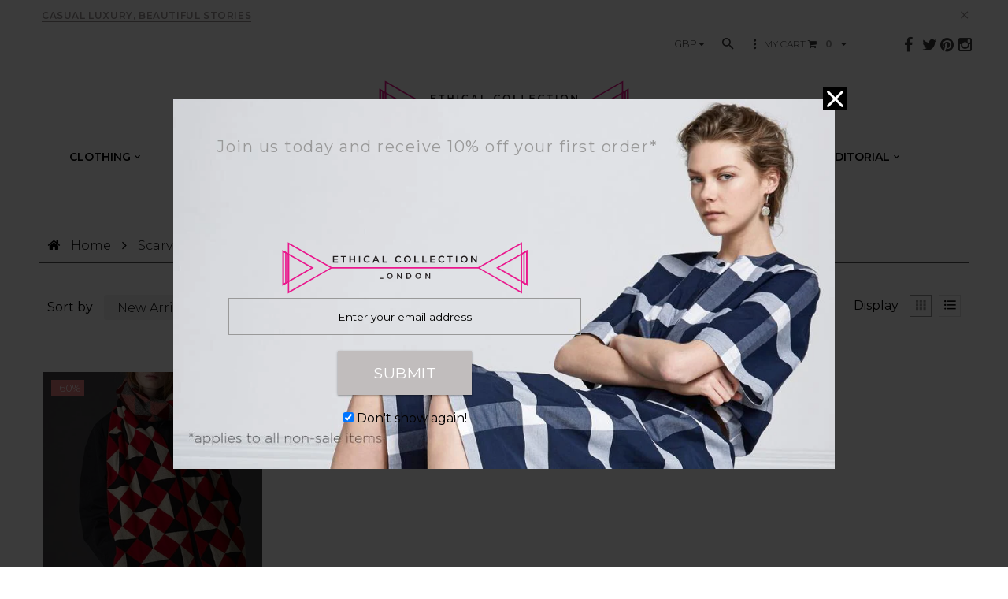

--- FILE ---
content_type: text/html; charset=utf-8
request_url: https://ethicalcollection.com/collections/scarves
body_size: 26136
content:
<!doctype html>
<!--[if IE 8 ]>    <html lang="en" class="no-js ie8"> <![endif]-->
<!--[if (lt IE 8) ]>    <html lang="en" class="no-js ie7"> <![endif]-->
<!--[if (gt IE 9)|!(IE)]><!--> <html lang="en" class="no-js"> <!--<![endif]-->
<head>
  <meta name="viewport" content="width=device-width, initial-scale=1.0">
  
<meta name="google-site-verification" content="KmtKXComo0o8jrNqnEi-PD7mNUFhbMZBG1HiTwtMQQg" />
 
  
  <link rel="shortcut icon" href="//ethicalcollection.com/cdn/shop/t/20/assets/favicon.png?v=159604940599280563501543234045" type="image/x-icon" />
  

  
  <link rel="apple-touch-icon-precomposed" href="//ethicalcollection.com/cdn/shop/t/20/assets/iphone_icon.png?v=133141091379723454231543234049" />
  

  
  <link rel="apple-touch-icon-precomposed" sizes="114x114" href="//ethicalcollection.com/cdn/shop/t/20/assets/iphone_icon_retina.png?v=24853927171168151901543234049" />
  

  
  <link rel="apple-touch-icon-precomposed" sizes="72x72" href="//ethicalcollection.com/cdn/shop/t/20/assets/ipad_icon.png?v=122099454585575512661543234048" />
  

  
  <link rel="apple-touch-icon-precomposed" sizes="144x144" href="//ethicalcollection.com/cdn/shop/t/20/assets/ipad_icon_retina.png?v=83314265300666653281543234048" />
  

  <meta charset="UTF-8">
  <meta http-equiv="Content-Type" content="text/html; charset=utf-8">
  <meta name="viewport" content="width=device-width, initial-scale=1, minimum-scale=1, maximum-scale=1" />
  <link rel="canonical" href="https://ethicalcollection.com/collections/scarves" />

  
  <meta name="description" content="" />
  

  
  <title>Scarves | Ethical Collection London</title>
  

  


  
    <meta property="og:image" content="//ethicalcollection.com/cdn/shop/t/20/assets/logo.png?v=172351009456378326441543234054" />
  


  
  <link href="//fonts.googleapis.com/css?family=Montserrat:300italic,400italic,500italic,600italic,700italic,800italic,300,400,500,600,700,900&subset=cyrillic-ext,greek-ext,latin,latin-ext,cyrillic,greek,vietnamese" rel='stylesheet' type='text/css'>
  

  
 
  <link href="//maxcdn.bootstrapcdn.com/font-awesome/4.4.0/css/font-awesome.min.css" rel="stylesheet" type="text/css" media="all" />
  <link href="//cdnjs.cloudflare.com/ajax/libs/material-design-iconic-font/2.1.1/css/material-design-iconic-font.min.css" rel="stylesheet" type="text/css" media="all" />

  <link href="//ethicalcollection.com/cdn/shop/t/20/assets/rt.webfont.scss.css?v=139932409584004965191674755791" rel="stylesheet" type="text/css" media="all" />

  <link href="//ethicalcollection.com/cdn/shop/t/20/assets/jquery.plugins.min.scss.css?v=48835764506120770801674755791" rel="stylesheet" type="text/css" media="all" />

  
  
  
  <link href="//ethicalcollection.com/cdn/shop/t/20/assets/bootstrap.min.3x.css?v=169428775825576090431543234042" rel="stylesheet" type="text/css" media="all" />
  <link href="//ethicalcollection.com/cdn/shop/t/20/assets/rt.global.scss.css?v=130146635408546325831543234091" rel="stylesheet" type="text/css" media="all" />
  <link href="//ethicalcollection.com/cdn/shop/t/20/assets/rt.style.scss.css?v=66757710962323225391674755791" rel="stylesheet" type="text/css" media="all" />
  <link href="//ethicalcollection.com/cdn/shop/t/20/assets/rt.custom.scss.css?v=4709693023267027211543234092" rel="stylesheet" type="text/css" media="all" />
  <!--[if IE 8 ]> <link href="//ethicalcollection.com/cdn/shop/t/20/assets/ie8.scss.css?v=102833963389796070381543234048" rel="stylesheet" type="text/css" media="all" /> <![endif]-->
  <link href="//ethicalcollection.com/cdn/shop/t/20/assets/rt.media.scss.css?v=52601688396513795931543234091" rel="stylesheet" type="text/css" media="all" />
  
  
  <!--[if lt IE 9]>
  <script src="//ethicalcollection.com/cdn/shop/t/20/assets/html5shiv.js?v=136776951196746055841543234047"></script>
  <script src="//ethicalcollection.com/cdn/shop/t/20/assets/respond.min.js?v=180737699441332856901543234072"></script>
  <link href="//ethicalcollection.com/cdn/shop/t/20/assets/respond-proxy.html" id="respond-proxy" rel="respond-proxy" />
  <link href="https://ethicalcollection.com/pages/respond-js" id="respond-redirect" rel="respond-redirect" />
  <script src="https://ethicalcollection.com/pages/respond-js" type="text/javascript"></script>
  <![endif]-->

  <script>
  window.products = {};
  window.rtl = false;
  
  
  
  
  
  
  
  window.general_font_size = 16;
  window.ajax_add_to_cart = true;
  window.notify_ie8_page = '';
  window.loader_gif = '//ethicalcollection.com/cdn/shop/t/20/assets/loader.gif?v=147071982126738704471543234054';
  window.blank_gif = '//ethicalcollection.com/cdn/shop/t/20/assets/blank.gif?v=164826798765693215961543234041';
  window.money_format = "&pound;{{amount}}";
  window.show_multiple_currencies = true;
  window.asset_url = '';
  window.swatch_color = false;
  window.swatch_size = false;
  window.size_chart = false;
  
  window.size_chart = true;
  window.size_chart_txt = 'Size chart';
  
  window.grid_height = 320;
  window.list_height = 360;
  window.enable_filter_multiple_choice = true;
</script>

  
  

  
  <script src="//ethicalcollection.com/cdn/shopifycloud/storefront/assets/themes_support/shopify_common-5f594365.js" type="text/javascript"></script>
  <script src="//ethicalcollection.com/cdn/shop/t/20/assets/shopify_common.js?v=125118704292315412681543234074" type="text/javascript"></script>
  

  <script src="//ethicalcollection.com/cdn/shop/t/20/assets/jquery-2.1.4.min.js?v=146653844047132007351543234050" type="text/javascript"></script>  
  <script src="//ethicalcollection.com/cdn/shop/t/20/assets/jquery.easing.1.3.js?v=183302368868080250061543234051" type="text/javascript"></script>

  
  
  

  <script src="//ethicalcollection.com/cdn/shop/t/20/assets/bootstrap.min.3x.js?v=176550150971748212101543234042" type="text/javascript"></script>
  <script src="//ethicalcollection.com/cdn/shop/t/20/assets/modernizr.js?v=1227118485511592161543234061" type="text/javascript"></script>
  
  <script>window.performance && window.performance.mark && window.performance.mark('shopify.content_for_header.start');</script><meta id="shopify-digital-wallet" name="shopify-digital-wallet" content="/4048297/digital_wallets/dialog">
<meta name="shopify-checkout-api-token" content="14537952bb7a5fda84b23893a34f2c1c">
<meta id="in-context-paypal-metadata" data-shop-id="4048297" data-venmo-supported="false" data-environment="production" data-locale="en_US" data-paypal-v4="true" data-currency="GBP">
<link rel="alternate" type="application/atom+xml" title="Feed" href="/collections/scarves.atom" />
<link rel="alternate" type="application/json+oembed" href="https://ethicalcollection.com/collections/scarves.oembed">
<script async="async" src="/checkouts/internal/preloads.js?locale=en-GB"></script>
<link rel="preconnect" href="https://shop.app" crossorigin="anonymous">
<script async="async" src="https://shop.app/checkouts/internal/preloads.js?locale=en-GB&shop_id=4048297" crossorigin="anonymous"></script>
<script id="apple-pay-shop-capabilities" type="application/json">{"shopId":4048297,"countryCode":"GB","currencyCode":"GBP","merchantCapabilities":["supports3DS"],"merchantId":"gid:\/\/shopify\/Shop\/4048297","merchantName":"Ethical Collection London","requiredBillingContactFields":["postalAddress","email"],"requiredShippingContactFields":["postalAddress","email"],"shippingType":"shipping","supportedNetworks":["visa","maestro","masterCard","amex","discover","elo"],"total":{"type":"pending","label":"Ethical Collection London","amount":"1.00"},"shopifyPaymentsEnabled":true,"supportsSubscriptions":true}</script>
<script id="shopify-features" type="application/json">{"accessToken":"14537952bb7a5fda84b23893a34f2c1c","betas":["rich-media-storefront-analytics"],"domain":"ethicalcollection.com","predictiveSearch":true,"shopId":4048297,"locale":"en"}</script>
<script>var Shopify = Shopify || {};
Shopify.shop = "ethical-collection.myshopify.com";
Shopify.locale = "en";
Shopify.currency = {"active":"GBP","rate":"1.0"};
Shopify.country = "GB";
Shopify.theme = {"name":"password(18-2-19)","id":37316526129,"schema_name":null,"schema_version":null,"theme_store_id":null,"role":"main"};
Shopify.theme.handle = "null";
Shopify.theme.style = {"id":null,"handle":null};
Shopify.cdnHost = "ethicalcollection.com/cdn";
Shopify.routes = Shopify.routes || {};
Shopify.routes.root = "/";</script>
<script type="module">!function(o){(o.Shopify=o.Shopify||{}).modules=!0}(window);</script>
<script>!function(o){function n(){var o=[];function n(){o.push(Array.prototype.slice.apply(arguments))}return n.q=o,n}var t=o.Shopify=o.Shopify||{};t.loadFeatures=n(),t.autoloadFeatures=n()}(window);</script>
<script>
  window.ShopifyPay = window.ShopifyPay || {};
  window.ShopifyPay.apiHost = "shop.app\/pay";
  window.ShopifyPay.redirectState = null;
</script>
<script id="shop-js-analytics" type="application/json">{"pageType":"collection"}</script>
<script defer="defer" async type="module" src="//ethicalcollection.com/cdn/shopifycloud/shop-js/modules/v2/client.init-shop-cart-sync_BT-GjEfc.en.esm.js"></script>
<script defer="defer" async type="module" src="//ethicalcollection.com/cdn/shopifycloud/shop-js/modules/v2/chunk.common_D58fp_Oc.esm.js"></script>
<script defer="defer" async type="module" src="//ethicalcollection.com/cdn/shopifycloud/shop-js/modules/v2/chunk.modal_xMitdFEc.esm.js"></script>
<script type="module">
  await import("//ethicalcollection.com/cdn/shopifycloud/shop-js/modules/v2/client.init-shop-cart-sync_BT-GjEfc.en.esm.js");
await import("//ethicalcollection.com/cdn/shopifycloud/shop-js/modules/v2/chunk.common_D58fp_Oc.esm.js");
await import("//ethicalcollection.com/cdn/shopifycloud/shop-js/modules/v2/chunk.modal_xMitdFEc.esm.js");

  window.Shopify.SignInWithShop?.initShopCartSync?.({"fedCMEnabled":true,"windoidEnabled":true});

</script>
<script>
  window.Shopify = window.Shopify || {};
  if (!window.Shopify.featureAssets) window.Shopify.featureAssets = {};
  window.Shopify.featureAssets['shop-js'] = {"shop-cart-sync":["modules/v2/client.shop-cart-sync_DZOKe7Ll.en.esm.js","modules/v2/chunk.common_D58fp_Oc.esm.js","modules/v2/chunk.modal_xMitdFEc.esm.js"],"init-fed-cm":["modules/v2/client.init-fed-cm_B6oLuCjv.en.esm.js","modules/v2/chunk.common_D58fp_Oc.esm.js","modules/v2/chunk.modal_xMitdFEc.esm.js"],"shop-cash-offers":["modules/v2/client.shop-cash-offers_D2sdYoxE.en.esm.js","modules/v2/chunk.common_D58fp_Oc.esm.js","modules/v2/chunk.modal_xMitdFEc.esm.js"],"shop-login-button":["modules/v2/client.shop-login-button_QeVjl5Y3.en.esm.js","modules/v2/chunk.common_D58fp_Oc.esm.js","modules/v2/chunk.modal_xMitdFEc.esm.js"],"pay-button":["modules/v2/client.pay-button_DXTOsIq6.en.esm.js","modules/v2/chunk.common_D58fp_Oc.esm.js","modules/v2/chunk.modal_xMitdFEc.esm.js"],"shop-button":["modules/v2/client.shop-button_DQZHx9pm.en.esm.js","modules/v2/chunk.common_D58fp_Oc.esm.js","modules/v2/chunk.modal_xMitdFEc.esm.js"],"avatar":["modules/v2/client.avatar_BTnouDA3.en.esm.js"],"init-windoid":["modules/v2/client.init-windoid_CR1B-cfM.en.esm.js","modules/v2/chunk.common_D58fp_Oc.esm.js","modules/v2/chunk.modal_xMitdFEc.esm.js"],"init-shop-for-new-customer-accounts":["modules/v2/client.init-shop-for-new-customer-accounts_C_vY_xzh.en.esm.js","modules/v2/client.shop-login-button_QeVjl5Y3.en.esm.js","modules/v2/chunk.common_D58fp_Oc.esm.js","modules/v2/chunk.modal_xMitdFEc.esm.js"],"init-shop-email-lookup-coordinator":["modules/v2/client.init-shop-email-lookup-coordinator_BI7n9ZSv.en.esm.js","modules/v2/chunk.common_D58fp_Oc.esm.js","modules/v2/chunk.modal_xMitdFEc.esm.js"],"init-shop-cart-sync":["modules/v2/client.init-shop-cart-sync_BT-GjEfc.en.esm.js","modules/v2/chunk.common_D58fp_Oc.esm.js","modules/v2/chunk.modal_xMitdFEc.esm.js"],"shop-toast-manager":["modules/v2/client.shop-toast-manager_DiYdP3xc.en.esm.js","modules/v2/chunk.common_D58fp_Oc.esm.js","modules/v2/chunk.modal_xMitdFEc.esm.js"],"init-customer-accounts":["modules/v2/client.init-customer-accounts_D9ZNqS-Q.en.esm.js","modules/v2/client.shop-login-button_QeVjl5Y3.en.esm.js","modules/v2/chunk.common_D58fp_Oc.esm.js","modules/v2/chunk.modal_xMitdFEc.esm.js"],"init-customer-accounts-sign-up":["modules/v2/client.init-customer-accounts-sign-up_iGw4briv.en.esm.js","modules/v2/client.shop-login-button_QeVjl5Y3.en.esm.js","modules/v2/chunk.common_D58fp_Oc.esm.js","modules/v2/chunk.modal_xMitdFEc.esm.js"],"shop-follow-button":["modules/v2/client.shop-follow-button_CqMgW2wH.en.esm.js","modules/v2/chunk.common_D58fp_Oc.esm.js","modules/v2/chunk.modal_xMitdFEc.esm.js"],"checkout-modal":["modules/v2/client.checkout-modal_xHeaAweL.en.esm.js","modules/v2/chunk.common_D58fp_Oc.esm.js","modules/v2/chunk.modal_xMitdFEc.esm.js"],"shop-login":["modules/v2/client.shop-login_D91U-Q7h.en.esm.js","modules/v2/chunk.common_D58fp_Oc.esm.js","modules/v2/chunk.modal_xMitdFEc.esm.js"],"lead-capture":["modules/v2/client.lead-capture_BJmE1dJe.en.esm.js","modules/v2/chunk.common_D58fp_Oc.esm.js","modules/v2/chunk.modal_xMitdFEc.esm.js"],"payment-terms":["modules/v2/client.payment-terms_Ci9AEqFq.en.esm.js","modules/v2/chunk.common_D58fp_Oc.esm.js","modules/v2/chunk.modal_xMitdFEc.esm.js"]};
</script>
<script>(function() {
  var isLoaded = false;
  function asyncLoad() {
    if (isLoaded) return;
    isLoaded = true;
    var urls = ["https:\/\/cdn.shopify.com\/s\/files\/1\/0404\/8297\/t\/20\/assets\/urbit.js?14420711673445345771\u0026shop=ethical-collection.myshopify.com","https:\/\/cdn.shopify.com\/s\/files\/1\/0404\/8297\/t\/13\/assets\/urbit.js?5623931471218799966\u0026shop=ethical-collection.myshopify.com","https:\/\/formbuilder.hulkapps.com\/skeletopapp.js?shop=ethical-collection.myshopify.com","https:\/\/assets1.adroll.com\/shopify\/latest\/j\/shopify_rolling_bootstrap_v2.js?adroll_adv_id=4DSWC7UI3NAM7A4APHNOPW\u0026adroll_pix_id=WJK4SZHZ65F2XCTDBW25Q7\u0026shop=ethical-collection.myshopify.com","https:\/\/gcc.metizapps.com\/assets\/js\/app.js?shop=ethical-collection.myshopify.com","https:\/\/swymv3free-01.azureedge.net\/code\/swym-shopify.js?shop=ethical-collection.myshopify.com"];
    for (var i = 0; i < urls.length; i++) {
      var s = document.createElement('script');
      s.type = 'text/javascript';
      s.async = true;
      s.src = urls[i];
      var x = document.getElementsByTagName('script')[0];
      x.parentNode.insertBefore(s, x);
    }
  };
  if(window.attachEvent) {
    window.attachEvent('onload', asyncLoad);
  } else {
    window.addEventListener('load', asyncLoad, false);
  }
})();</script>
<script id="__st">var __st={"a":4048297,"offset":0,"reqid":"bfd1ad27-e91c-4717-bc7a-53348205b483-1769061208","pageurl":"ethicalcollection.com\/collections\/scarves","u":"ac585c7fa8f8","p":"collection","rtyp":"collection","rid":1955495940};</script>
<script>window.ShopifyPaypalV4VisibilityTracking = true;</script>
<script id="captcha-bootstrap">!function(){'use strict';const t='contact',e='account',n='new_comment',o=[[t,t],['blogs',n],['comments',n],[t,'customer']],c=[[e,'customer_login'],[e,'guest_login'],[e,'recover_customer_password'],[e,'create_customer']],r=t=>t.map((([t,e])=>`form[action*='/${t}']:not([data-nocaptcha='true']) input[name='form_type'][value='${e}']`)).join(','),a=t=>()=>t?[...document.querySelectorAll(t)].map((t=>t.form)):[];function s(){const t=[...o],e=r(t);return a(e)}const i='password',u='form_key',d=['recaptcha-v3-token','g-recaptcha-response','h-captcha-response',i],f=()=>{try{return window.sessionStorage}catch{return}},m='__shopify_v',_=t=>t.elements[u];function p(t,e,n=!1){try{const o=window.sessionStorage,c=JSON.parse(o.getItem(e)),{data:r}=function(t){const{data:e,action:n}=t;return t[m]||n?{data:e,action:n}:{data:t,action:n}}(c);for(const[e,n]of Object.entries(r))t.elements[e]&&(t.elements[e].value=n);n&&o.removeItem(e)}catch(o){console.error('form repopulation failed',{error:o})}}const l='form_type',E='cptcha';function T(t){t.dataset[E]=!0}const w=window,h=w.document,L='Shopify',v='ce_forms',y='captcha';let A=!1;((t,e)=>{const n=(g='f06e6c50-85a8-45c8-87d0-21a2b65856fe',I='https://cdn.shopify.com/shopifycloud/storefront-forms-hcaptcha/ce_storefront_forms_captcha_hcaptcha.v1.5.2.iife.js',D={infoText:'Protected by hCaptcha',privacyText:'Privacy',termsText:'Terms'},(t,e,n)=>{const o=w[L][v],c=o.bindForm;if(c)return c(t,g,e,D).then(n);var r;o.q.push([[t,g,e,D],n]),r=I,A||(h.body.append(Object.assign(h.createElement('script'),{id:'captcha-provider',async:!0,src:r})),A=!0)});var g,I,D;w[L]=w[L]||{},w[L][v]=w[L][v]||{},w[L][v].q=[],w[L][y]=w[L][y]||{},w[L][y].protect=function(t,e){n(t,void 0,e),T(t)},Object.freeze(w[L][y]),function(t,e,n,w,h,L){const[v,y,A,g]=function(t,e,n){const i=e?o:[],u=t?c:[],d=[...i,...u],f=r(d),m=r(i),_=r(d.filter((([t,e])=>n.includes(e))));return[a(f),a(m),a(_),s()]}(w,h,L),I=t=>{const e=t.target;return e instanceof HTMLFormElement?e:e&&e.form},D=t=>v().includes(t);t.addEventListener('submit',(t=>{const e=I(t);if(!e)return;const n=D(e)&&!e.dataset.hcaptchaBound&&!e.dataset.recaptchaBound,o=_(e),c=g().includes(e)&&(!o||!o.value);(n||c)&&t.preventDefault(),c&&!n&&(function(t){try{if(!f())return;!function(t){const e=f();if(!e)return;const n=_(t);if(!n)return;const o=n.value;o&&e.removeItem(o)}(t);const e=Array.from(Array(32),(()=>Math.random().toString(36)[2])).join('');!function(t,e){_(t)||t.append(Object.assign(document.createElement('input'),{type:'hidden',name:u})),t.elements[u].value=e}(t,e),function(t,e){const n=f();if(!n)return;const o=[...t.querySelectorAll(`input[type='${i}']`)].map((({name:t})=>t)),c=[...d,...o],r={};for(const[a,s]of new FormData(t).entries())c.includes(a)||(r[a]=s);n.setItem(e,JSON.stringify({[m]:1,action:t.action,data:r}))}(t,e)}catch(e){console.error('failed to persist form',e)}}(e),e.submit())}));const S=(t,e)=>{t&&!t.dataset[E]&&(n(t,e.some((e=>e===t))),T(t))};for(const o of['focusin','change'])t.addEventListener(o,(t=>{const e=I(t);D(e)&&S(e,y())}));const B=e.get('form_key'),M=e.get(l),P=B&&M;t.addEventListener('DOMContentLoaded',(()=>{const t=y();if(P)for(const e of t)e.elements[l].value===M&&p(e,B);[...new Set([...A(),...v().filter((t=>'true'===t.dataset.shopifyCaptcha))])].forEach((e=>S(e,t)))}))}(h,new URLSearchParams(w.location.search),n,t,e,['guest_login'])})(!0,!0)}();</script>
<script integrity="sha256-4kQ18oKyAcykRKYeNunJcIwy7WH5gtpwJnB7kiuLZ1E=" data-source-attribution="shopify.loadfeatures" defer="defer" src="//ethicalcollection.com/cdn/shopifycloud/storefront/assets/storefront/load_feature-a0a9edcb.js" crossorigin="anonymous"></script>
<script crossorigin="anonymous" defer="defer" src="//ethicalcollection.com/cdn/shopifycloud/storefront/assets/shopify_pay/storefront-65b4c6d7.js?v=20250812"></script>
<script data-source-attribution="shopify.dynamic_checkout.dynamic.init">var Shopify=Shopify||{};Shopify.PaymentButton=Shopify.PaymentButton||{isStorefrontPortableWallets:!0,init:function(){window.Shopify.PaymentButton.init=function(){};var t=document.createElement("script");t.src="https://ethicalcollection.com/cdn/shopifycloud/portable-wallets/latest/portable-wallets.en.js",t.type="module",document.head.appendChild(t)}};
</script>
<script data-source-attribution="shopify.dynamic_checkout.buyer_consent">
  function portableWalletsHideBuyerConsent(e){var t=document.getElementById("shopify-buyer-consent"),n=document.getElementById("shopify-subscription-policy-button");t&&n&&(t.classList.add("hidden"),t.setAttribute("aria-hidden","true"),n.removeEventListener("click",e))}function portableWalletsShowBuyerConsent(e){var t=document.getElementById("shopify-buyer-consent"),n=document.getElementById("shopify-subscription-policy-button");t&&n&&(t.classList.remove("hidden"),t.removeAttribute("aria-hidden"),n.addEventListener("click",e))}window.Shopify?.PaymentButton&&(window.Shopify.PaymentButton.hideBuyerConsent=portableWalletsHideBuyerConsent,window.Shopify.PaymentButton.showBuyerConsent=portableWalletsShowBuyerConsent);
</script>
<script data-source-attribution="shopify.dynamic_checkout.cart.bootstrap">document.addEventListener("DOMContentLoaded",(function(){function t(){return document.querySelector("shopify-accelerated-checkout-cart, shopify-accelerated-checkout")}if(t())Shopify.PaymentButton.init();else{new MutationObserver((function(e,n){t()&&(Shopify.PaymentButton.init(),n.disconnect())})).observe(document.body,{childList:!0,subtree:!0})}}));
</script>
<link id="shopify-accelerated-checkout-styles" rel="stylesheet" media="screen" href="https://ethicalcollection.com/cdn/shopifycloud/portable-wallets/latest/accelerated-checkout-backwards-compat.css" crossorigin="anonymous">
<style id="shopify-accelerated-checkout-cart">
        #shopify-buyer-consent {
  margin-top: 1em;
  display: inline-block;
  width: 100%;
}

#shopify-buyer-consent.hidden {
  display: none;
}

#shopify-subscription-policy-button {
  background: none;
  border: none;
  padding: 0;
  text-decoration: underline;
  font-size: inherit;
  cursor: pointer;
}

#shopify-subscription-policy-button::before {
  box-shadow: none;
}

      </style>

<script>window.performance && window.performance.mark && window.performance.mark('shopify.content_for_header.end');</script>

 <meta name="google-site-verification" content="q-fznxwWEb13YUiC_jaxIWVY7N1lxuMv4Wf_dTfa_Gs" /> 
  <!-- Facebook Pixel Code -->
<script>
!function(f,b,e,v,n,t,s){if(f.fbq)return;n=f.fbq=function(){n.callMethod?
n.callMethod.apply(n,arguments):n.queue.push(arguments)};if(!f._fbq)f._fbq=n;
n.push=n;n.loaded=!0;n.version='2.0';n.queue=[];t=b.createElement(e);t.async=!0;
t.src=v;s=b.getElementsByTagName(e)[0];s.parentNode.insertBefore(t,s)}(window,
document,'script','//connect.facebook.net/en_US/fbevents.js');

fbq('init', '1542598126040730');
fbq('track', "PageView");</script>
<noscript><img height="1" width="1" style="display:none"
src="https://www.facebook.com/tr?id=1542598126040730&ev=PageView&noscript=1"
/></noscript>
<!-- End Facebook Pixel Code -->
  

  <script type="text/javascript">
!function(){var analytics=window.analytics=window.analytics||[];if(!analytics.initialize)if(analytics.invoked)window.console&&console.error&&console.error("Segment snippet included twice.");else{analytics.invoked=!0;analytics.methods=["trackSubmit","trackClick","trackLink","trackForm","pageview","identify","group","track","ready","alias","page","once","off","on"];analytics.factory=function(t){return function(){var e=Array.prototype.slice.call(arguments);e.unshift(t);analytics.push(e);return analytics}};for(var t=0;t<analytics.methods.length;t++){var e=analytics.methods[t];analytics[e]=analytics.factory(e)}analytics.load=function(t){var e=document.createElement("script");e.type="text/javascript";e.async=!0;e.src=("https:"===document.location.protocol?"https://":"http://")+"cdn.segment.com/analytics.js/v1/"+t+"/analytics.min.js";var n=document.getElementsByTagName("script")[0];n.parentNode.insertBefore(e,n)};analytics.SNIPPET_VERSION="3.0.1";


  window.analytics.load("JwxIHEob2wFKzExhC4cN8Jrjk2gLDNsc");

  // identify the customer if they have an account
  
  window.analytics.page();
  }}();
</script>

  <!-- start Mixpanel --><script type="text/javascript">(function(e,b){if(!b.__SV){var a,f,i,g;window.mixpanel=b;b._i=[];b.init=function(a,e,d){function f(b,h){var a=h.split(".");2==a.length&&(b=b[a[0]],h=a[1]);b[h]=function(){b.push([h].concat(Array.prototype.slice.call(arguments,0)))}}var c=b;"undefined"!==typeof d?c=b[d]=[]:d="mixpanel";c.people=c.people||[];c.toString=function(b){var a="mixpanel";"mixpanel"!==d&&(a+="."+d);b||(a+=" (stub)");return a};c.people.toString=function(){return c.toString(1)+".people (stub)"};i="disable time_event track track_pageview track_links track_forms register register_once alias unregister identify name_tag set_config people.set people.set_once people.increment people.append people.union people.track_charge people.clear_charges people.delete_user".split(" ");
for(g=0;g<i.length;g++)f(c,i[g]);b._i.push([a,e,d])};b.__SV=1.2;a=e.createElement("script");a.type="text/javascript";a.async=!0;a.src="undefined"!==typeof MIXPANEL_CUSTOM_LIB_URL?MIXPANEL_CUSTOM_LIB_URL:"file:"===e.location.protocol&&"//cdn.mxpnl.com/libs/mixpanel-2-latest.min.js".match(/^\/\//)?"https://cdn.mxpnl.com/libs/mixpanel-2-latest.min.js":"//cdn.mxpnl.com/libs/mixpanel-2-latest.min.js";f=e.getElementsByTagName("script")[0];f.parentNode.insertBefore(a,f)}})(document,window.mixpanel||[]);
mixpanel.init("fc3f8ae4a6c7ef628e2b3dfdca3c19c9");</script><!-- end Mixpanel -->
  
<link href="https://monorail-edge.shopifysvc.com" rel="dns-prefetch">
<script>(function(){if ("sendBeacon" in navigator && "performance" in window) {try {var session_token_from_headers = performance.getEntriesByType('navigation')[0].serverTiming.find(x => x.name == '_s').description;} catch {var session_token_from_headers = undefined;}var session_cookie_matches = document.cookie.match(/_shopify_s=([^;]*)/);var session_token_from_cookie = session_cookie_matches && session_cookie_matches.length === 2 ? session_cookie_matches[1] : "";var session_token = session_token_from_headers || session_token_from_cookie || "";function handle_abandonment_event(e) {var entries = performance.getEntries().filter(function(entry) {return /monorail-edge.shopifysvc.com/.test(entry.name);});if (!window.abandonment_tracked && entries.length === 0) {window.abandonment_tracked = true;var currentMs = Date.now();var navigation_start = performance.timing.navigationStart;var payload = {shop_id: 4048297,url: window.location.href,navigation_start,duration: currentMs - navigation_start,session_token,page_type: "collection"};window.navigator.sendBeacon("https://monorail-edge.shopifysvc.com/v1/produce", JSON.stringify({schema_id: "online_store_buyer_site_abandonment/1.1",payload: payload,metadata: {event_created_at_ms: currentMs,event_sent_at_ms: currentMs}}));}}window.addEventListener('pagehide', handle_abandonment_event);}}());</script>
<script id="web-pixels-manager-setup">(function e(e,d,r,n,o){if(void 0===o&&(o={}),!Boolean(null===(a=null===(i=window.Shopify)||void 0===i?void 0:i.analytics)||void 0===a?void 0:a.replayQueue)){var i,a;window.Shopify=window.Shopify||{};var t=window.Shopify;t.analytics=t.analytics||{};var s=t.analytics;s.replayQueue=[],s.publish=function(e,d,r){return s.replayQueue.push([e,d,r]),!0};try{self.performance.mark("wpm:start")}catch(e){}var l=function(){var e={modern:/Edge?\/(1{2}[4-9]|1[2-9]\d|[2-9]\d{2}|\d{4,})\.\d+(\.\d+|)|Firefox\/(1{2}[4-9]|1[2-9]\d|[2-9]\d{2}|\d{4,})\.\d+(\.\d+|)|Chrom(ium|e)\/(9{2}|\d{3,})\.\d+(\.\d+|)|(Maci|X1{2}).+ Version\/(15\.\d+|(1[6-9]|[2-9]\d|\d{3,})\.\d+)([,.]\d+|)( \(\w+\)|)( Mobile\/\w+|) Safari\/|Chrome.+OPR\/(9{2}|\d{3,})\.\d+\.\d+|(CPU[ +]OS|iPhone[ +]OS|CPU[ +]iPhone|CPU IPhone OS|CPU iPad OS)[ +]+(15[._]\d+|(1[6-9]|[2-9]\d|\d{3,})[._]\d+)([._]\d+|)|Android:?[ /-](13[3-9]|1[4-9]\d|[2-9]\d{2}|\d{4,})(\.\d+|)(\.\d+|)|Android.+Firefox\/(13[5-9]|1[4-9]\d|[2-9]\d{2}|\d{4,})\.\d+(\.\d+|)|Android.+Chrom(ium|e)\/(13[3-9]|1[4-9]\d|[2-9]\d{2}|\d{4,})\.\d+(\.\d+|)|SamsungBrowser\/([2-9]\d|\d{3,})\.\d+/,legacy:/Edge?\/(1[6-9]|[2-9]\d|\d{3,})\.\d+(\.\d+|)|Firefox\/(5[4-9]|[6-9]\d|\d{3,})\.\d+(\.\d+|)|Chrom(ium|e)\/(5[1-9]|[6-9]\d|\d{3,})\.\d+(\.\d+|)([\d.]+$|.*Safari\/(?![\d.]+ Edge\/[\d.]+$))|(Maci|X1{2}).+ Version\/(10\.\d+|(1[1-9]|[2-9]\d|\d{3,})\.\d+)([,.]\d+|)( \(\w+\)|)( Mobile\/\w+|) Safari\/|Chrome.+OPR\/(3[89]|[4-9]\d|\d{3,})\.\d+\.\d+|(CPU[ +]OS|iPhone[ +]OS|CPU[ +]iPhone|CPU IPhone OS|CPU iPad OS)[ +]+(10[._]\d+|(1[1-9]|[2-9]\d|\d{3,})[._]\d+)([._]\d+|)|Android:?[ /-](13[3-9]|1[4-9]\d|[2-9]\d{2}|\d{4,})(\.\d+|)(\.\d+|)|Mobile Safari.+OPR\/([89]\d|\d{3,})\.\d+\.\d+|Android.+Firefox\/(13[5-9]|1[4-9]\d|[2-9]\d{2}|\d{4,})\.\d+(\.\d+|)|Android.+Chrom(ium|e)\/(13[3-9]|1[4-9]\d|[2-9]\d{2}|\d{4,})\.\d+(\.\d+|)|Android.+(UC? ?Browser|UCWEB|U3)[ /]?(15\.([5-9]|\d{2,})|(1[6-9]|[2-9]\d|\d{3,})\.\d+)\.\d+|SamsungBrowser\/(5\.\d+|([6-9]|\d{2,})\.\d+)|Android.+MQ{2}Browser\/(14(\.(9|\d{2,})|)|(1[5-9]|[2-9]\d|\d{3,})(\.\d+|))(\.\d+|)|K[Aa][Ii]OS\/(3\.\d+|([4-9]|\d{2,})\.\d+)(\.\d+|)/},d=e.modern,r=e.legacy,n=navigator.userAgent;return n.match(d)?"modern":n.match(r)?"legacy":"unknown"}(),u="modern"===l?"modern":"legacy",c=(null!=n?n:{modern:"",legacy:""})[u],f=function(e){return[e.baseUrl,"/wpm","/b",e.hashVersion,"modern"===e.buildTarget?"m":"l",".js"].join("")}({baseUrl:d,hashVersion:r,buildTarget:u}),m=function(e){var d=e.version,r=e.bundleTarget,n=e.surface,o=e.pageUrl,i=e.monorailEndpoint;return{emit:function(e){var a=e.status,t=e.errorMsg,s=(new Date).getTime(),l=JSON.stringify({metadata:{event_sent_at_ms:s},events:[{schema_id:"web_pixels_manager_load/3.1",payload:{version:d,bundle_target:r,page_url:o,status:a,surface:n,error_msg:t},metadata:{event_created_at_ms:s}}]});if(!i)return console&&console.warn&&console.warn("[Web Pixels Manager] No Monorail endpoint provided, skipping logging."),!1;try{return self.navigator.sendBeacon.bind(self.navigator)(i,l)}catch(e){}var u=new XMLHttpRequest;try{return u.open("POST",i,!0),u.setRequestHeader("Content-Type","text/plain"),u.send(l),!0}catch(e){return console&&console.warn&&console.warn("[Web Pixels Manager] Got an unhandled error while logging to Monorail."),!1}}}}({version:r,bundleTarget:l,surface:e.surface,pageUrl:self.location.href,monorailEndpoint:e.monorailEndpoint});try{o.browserTarget=l,function(e){var d=e.src,r=e.async,n=void 0===r||r,o=e.onload,i=e.onerror,a=e.sri,t=e.scriptDataAttributes,s=void 0===t?{}:t,l=document.createElement("script"),u=document.querySelector("head"),c=document.querySelector("body");if(l.async=n,l.src=d,a&&(l.integrity=a,l.crossOrigin="anonymous"),s)for(var f in s)if(Object.prototype.hasOwnProperty.call(s,f))try{l.dataset[f]=s[f]}catch(e){}if(o&&l.addEventListener("load",o),i&&l.addEventListener("error",i),u)u.appendChild(l);else{if(!c)throw new Error("Did not find a head or body element to append the script");c.appendChild(l)}}({src:f,async:!0,onload:function(){if(!function(){var e,d;return Boolean(null===(d=null===(e=window.Shopify)||void 0===e?void 0:e.analytics)||void 0===d?void 0:d.initialized)}()){var d=window.webPixelsManager.init(e)||void 0;if(d){var r=window.Shopify.analytics;r.replayQueue.forEach((function(e){var r=e[0],n=e[1],o=e[2];d.publishCustomEvent(r,n,o)})),r.replayQueue=[],r.publish=d.publishCustomEvent,r.visitor=d.visitor,r.initialized=!0}}},onerror:function(){return m.emit({status:"failed",errorMsg:"".concat(f," has failed to load")})},sri:function(e){var d=/^sha384-[A-Za-z0-9+/=]+$/;return"string"==typeof e&&d.test(e)}(c)?c:"",scriptDataAttributes:o}),m.emit({status:"loading"})}catch(e){m.emit({status:"failed",errorMsg:(null==e?void 0:e.message)||"Unknown error"})}}})({shopId: 4048297,storefrontBaseUrl: "https://ethicalcollection.com",extensionsBaseUrl: "https://extensions.shopifycdn.com/cdn/shopifycloud/web-pixels-manager",monorailEndpoint: "https://monorail-edge.shopifysvc.com/unstable/produce_batch",surface: "storefront-renderer",enabledBetaFlags: ["2dca8a86"],webPixelsConfigList: [{"id":"165839229","eventPayloadVersion":"v1","runtimeContext":"LAX","scriptVersion":"1","type":"CUSTOM","privacyPurposes":["MARKETING"],"name":"Meta pixel (migrated)"},{"id":"202441085","eventPayloadVersion":"v1","runtimeContext":"LAX","scriptVersion":"1","type":"CUSTOM","privacyPurposes":["ANALYTICS"],"name":"Google Analytics tag (migrated)"},{"id":"shopify-app-pixel","configuration":"{}","eventPayloadVersion":"v1","runtimeContext":"STRICT","scriptVersion":"0450","apiClientId":"shopify-pixel","type":"APP","privacyPurposes":["ANALYTICS","MARKETING"]},{"id":"shopify-custom-pixel","eventPayloadVersion":"v1","runtimeContext":"LAX","scriptVersion":"0450","apiClientId":"shopify-pixel","type":"CUSTOM","privacyPurposes":["ANALYTICS","MARKETING"]}],isMerchantRequest: false,initData: {"shop":{"name":"Ethical Collection London","paymentSettings":{"currencyCode":"GBP"},"myshopifyDomain":"ethical-collection.myshopify.com","countryCode":"GB","storefrontUrl":"https:\/\/ethicalcollection.com"},"customer":null,"cart":null,"checkout":null,"productVariants":[],"purchasingCompany":null},},"https://ethicalcollection.com/cdn","fcfee988w5aeb613cpc8e4bc33m6693e112",{"modern":"","legacy":""},{"shopId":"4048297","storefrontBaseUrl":"https:\/\/ethicalcollection.com","extensionBaseUrl":"https:\/\/extensions.shopifycdn.com\/cdn\/shopifycloud\/web-pixels-manager","surface":"storefront-renderer","enabledBetaFlags":"[\"2dca8a86\"]","isMerchantRequest":"false","hashVersion":"fcfee988w5aeb613cpc8e4bc33m6693e112","publish":"custom","events":"[[\"page_viewed\",{}],[\"collection_viewed\",{\"collection\":{\"id\":\"1955495940\",\"title\":\"Scarves\",\"productVariants\":[{\"price\":{\"amount\":99.0,\"currencyCode\":\"GBP\"},\"product\":{\"title\":\"Jo Gordon - Geometric Jacquard Scarf - Red\",\"vendor\":\"Jo Gordon\",\"id\":\"12075099780\",\"untranslatedTitle\":\"Jo Gordon - Geometric Jacquard Scarf - Red\",\"url\":\"\/products\/jo-gordon-geometric-jacquard-scarf\",\"type\":\"Scarves\"},\"id\":\"52630553796\",\"image\":{\"src\":\"\/\/ethicalcollection.com\/cdn\/shop\/products\/jo_gordon_geometric_jacquard_scarf_2017.jpg?v=1507639827\"},\"sku\":\"JG-GJS-R\",\"title\":\"Red\",\"untranslatedTitle\":\"Red\"}]}}]]"});</script><script>
  window.ShopifyAnalytics = window.ShopifyAnalytics || {};
  window.ShopifyAnalytics.meta = window.ShopifyAnalytics.meta || {};
  window.ShopifyAnalytics.meta.currency = 'GBP';
  var meta = {"products":[{"id":12075099780,"gid":"gid:\/\/shopify\/Product\/12075099780","vendor":"Jo Gordon","type":"Scarves","handle":"jo-gordon-geometric-jacquard-scarf","variants":[{"id":52630553796,"price":9900,"name":"Jo Gordon - Geometric Jacquard Scarf - Red - Red","public_title":"Red","sku":"JG-GJS-R"}],"remote":false}],"page":{"pageType":"collection","resourceType":"collection","resourceId":1955495940,"requestId":"bfd1ad27-e91c-4717-bc7a-53348205b483-1769061208"}};
  for (var attr in meta) {
    window.ShopifyAnalytics.meta[attr] = meta[attr];
  }
</script>
<script class="analytics">
  (function () {
    var customDocumentWrite = function(content) {
      var jquery = null;

      if (window.jQuery) {
        jquery = window.jQuery;
      } else if (window.Checkout && window.Checkout.$) {
        jquery = window.Checkout.$;
      }

      if (jquery) {
        jquery('body').append(content);
      }
    };

    var hasLoggedConversion = function(token) {
      if (token) {
        return document.cookie.indexOf('loggedConversion=' + token) !== -1;
      }
      return false;
    }

    var setCookieIfConversion = function(token) {
      if (token) {
        var twoMonthsFromNow = new Date(Date.now());
        twoMonthsFromNow.setMonth(twoMonthsFromNow.getMonth() + 2);

        document.cookie = 'loggedConversion=' + token + '; expires=' + twoMonthsFromNow;
      }
    }

    var trekkie = window.ShopifyAnalytics.lib = window.trekkie = window.trekkie || [];
    if (trekkie.integrations) {
      return;
    }
    trekkie.methods = [
      'identify',
      'page',
      'ready',
      'track',
      'trackForm',
      'trackLink'
    ];
    trekkie.factory = function(method) {
      return function() {
        var args = Array.prototype.slice.call(arguments);
        args.unshift(method);
        trekkie.push(args);
        return trekkie;
      };
    };
    for (var i = 0; i < trekkie.methods.length; i++) {
      var key = trekkie.methods[i];
      trekkie[key] = trekkie.factory(key);
    }
    trekkie.load = function(config) {
      trekkie.config = config || {};
      trekkie.config.initialDocumentCookie = document.cookie;
      var first = document.getElementsByTagName('script')[0];
      var script = document.createElement('script');
      script.type = 'text/javascript';
      script.onerror = function(e) {
        var scriptFallback = document.createElement('script');
        scriptFallback.type = 'text/javascript';
        scriptFallback.onerror = function(error) {
                var Monorail = {
      produce: function produce(monorailDomain, schemaId, payload) {
        var currentMs = new Date().getTime();
        var event = {
          schema_id: schemaId,
          payload: payload,
          metadata: {
            event_created_at_ms: currentMs,
            event_sent_at_ms: currentMs
          }
        };
        return Monorail.sendRequest("https://" + monorailDomain + "/v1/produce", JSON.stringify(event));
      },
      sendRequest: function sendRequest(endpointUrl, payload) {
        // Try the sendBeacon API
        if (window && window.navigator && typeof window.navigator.sendBeacon === 'function' && typeof window.Blob === 'function' && !Monorail.isIos12()) {
          var blobData = new window.Blob([payload], {
            type: 'text/plain'
          });

          if (window.navigator.sendBeacon(endpointUrl, blobData)) {
            return true;
          } // sendBeacon was not successful

        } // XHR beacon

        var xhr = new XMLHttpRequest();

        try {
          xhr.open('POST', endpointUrl);
          xhr.setRequestHeader('Content-Type', 'text/plain');
          xhr.send(payload);
        } catch (e) {
          console.log(e);
        }

        return false;
      },
      isIos12: function isIos12() {
        return window.navigator.userAgent.lastIndexOf('iPhone; CPU iPhone OS 12_') !== -1 || window.navigator.userAgent.lastIndexOf('iPad; CPU OS 12_') !== -1;
      }
    };
    Monorail.produce('monorail-edge.shopifysvc.com',
      'trekkie_storefront_load_errors/1.1',
      {shop_id: 4048297,
      theme_id: 37316526129,
      app_name: "storefront",
      context_url: window.location.href,
      source_url: "//ethicalcollection.com/cdn/s/trekkie.storefront.1bbfab421998800ff09850b62e84b8915387986d.min.js"});

        };
        scriptFallback.async = true;
        scriptFallback.src = '//ethicalcollection.com/cdn/s/trekkie.storefront.1bbfab421998800ff09850b62e84b8915387986d.min.js';
        first.parentNode.insertBefore(scriptFallback, first);
      };
      script.async = true;
      script.src = '//ethicalcollection.com/cdn/s/trekkie.storefront.1bbfab421998800ff09850b62e84b8915387986d.min.js';
      first.parentNode.insertBefore(script, first);
    };
    trekkie.load(
      {"Trekkie":{"appName":"storefront","development":false,"defaultAttributes":{"shopId":4048297,"isMerchantRequest":null,"themeId":37316526129,"themeCityHash":"14554245590229029378","contentLanguage":"en","currency":"GBP","eventMetadataId":"c515aba5-8e8a-4182-998f-f9f75af9ffa1"},"isServerSideCookieWritingEnabled":true,"monorailRegion":"shop_domain","enabledBetaFlags":["65f19447"]},"Session Attribution":{},"S2S":{"facebookCapiEnabled":false,"source":"trekkie-storefront-renderer","apiClientId":580111}}
    );

    var loaded = false;
    trekkie.ready(function() {
      if (loaded) return;
      loaded = true;

      window.ShopifyAnalytics.lib = window.trekkie;

      var originalDocumentWrite = document.write;
      document.write = customDocumentWrite;
      try { window.ShopifyAnalytics.merchantGoogleAnalytics.call(this); } catch(error) {};
      document.write = originalDocumentWrite;

      window.ShopifyAnalytics.lib.page(null,{"pageType":"collection","resourceType":"collection","resourceId":1955495940,"requestId":"bfd1ad27-e91c-4717-bc7a-53348205b483-1769061208","shopifyEmitted":true});

      var match = window.location.pathname.match(/checkouts\/(.+)\/(thank_you|post_purchase)/)
      var token = match? match[1]: undefined;
      if (!hasLoggedConversion(token)) {
        setCookieIfConversion(token);
        window.ShopifyAnalytics.lib.track("Viewed Product Category",{"currency":"GBP","category":"Collection: scarves","collectionName":"scarves","collectionId":1955495940,"nonInteraction":true},undefined,undefined,{"shopifyEmitted":true});
      }
    });


        var eventsListenerScript = document.createElement('script');
        eventsListenerScript.async = true;
        eventsListenerScript.src = "//ethicalcollection.com/cdn/shopifycloud/storefront/assets/shop_events_listener-3da45d37.js";
        document.getElementsByTagName('head')[0].appendChild(eventsListenerScript);

})();</script>
  <script>
  if (!window.ga || (window.ga && typeof window.ga !== 'function')) {
    window.ga = function ga() {
      (window.ga.q = window.ga.q || []).push(arguments);
      if (window.Shopify && window.Shopify.analytics && typeof window.Shopify.analytics.publish === 'function') {
        window.Shopify.analytics.publish("ga_stub_called", {}, {sendTo: "google_osp_migration"});
      }
      console.error("Shopify's Google Analytics stub called with:", Array.from(arguments), "\nSee https://help.shopify.com/manual/promoting-marketing/pixels/pixel-migration#google for more information.");
    };
    if (window.Shopify && window.Shopify.analytics && typeof window.Shopify.analytics.publish === 'function') {
      window.Shopify.analytics.publish("ga_stub_initialized", {}, {sendTo: "google_osp_migration"});
    }
  }
</script>
<script
  defer
  src="https://ethicalcollection.com/cdn/shopifycloud/perf-kit/shopify-perf-kit-3.0.4.min.js"
  data-application="storefront-renderer"
  data-shop-id="4048297"
  data-render-region="gcp-us-east1"
  data-page-type="collection"
  data-theme-instance-id="37316526129"
  data-theme-name=""
  data-theme-version=""
  data-monorail-region="shop_domain"
  data-resource-timing-sampling-rate="10"
  data-shs="true"
  data-shs-beacon="true"
  data-shs-export-with-fetch="true"
  data-shs-logs-sample-rate="1"
  data-shs-beacon-endpoint="https://ethicalcollection.com/api/collect"
></script>
</head>

<body id="scarves" class="templateCollection">
  <div class="box_wrapper">
    <div class="is-mobile visible-xs visible-sm">
  <div class="menu-mobile">
    <div class="is-mobile-nav">
      <div class="nav_close" data-toggle="offcanvas">
        <button type="button" class="zmdi zmdi-close"></button>
      </div>
      <ul class="mobile_nav">
        
        














































<li class="parent_submenu">
  <a href="#" class="dropdown_link">Clothing</a>
  <span class="expand"><i></i></span>
  
  
  
  
  <ul class="dropdown_menu" style="display:none;">
    
    













<li>
  <a href="/collections/all-clothing">All Clothing</a>
  
  
  
  
  
</li>

    
    













<li>
  <a href="/collections/autumn-winter-tops">Tops</a>
  
  
  
  
  
</li>

    
    













<li>
  <a href="/collections/autumn-winter-bottoms">Bottoms</a>
  
  
  
  
  
</li>

    
    













<li>
  <a href="/collections/autumn-winter-dresses-jumpsuits">Dresses & Jumpsuits</a>
  
  
  
  
  
</li>

    
    













<li>
  <a href="/collections/activewear">Loungewear</a>
  
  
  
  
  
</li>

    
    













<li>
  <a href="/collections/sleepwear">Sleepwear</a>
  
  
  
  
  
</li>

    
    













<li>
  <a href="/collections/autumn-winter-outerwear">Outerwear</a>
  
  
  
  
  
</li>

    
    













<li>
  <a href="/collections/winter-sale">Sale</a>
  
  
  
  
  
</li>

    
    













<li>
  <a href="/collections/knitwear">Knitwear</a>
  
  
  
  
  
</li>

    
  </ul>
  
</li>

        
        














































<li class="parent_submenu">
  <a href="#" class="dropdown_link">Accessories</a>
  <span class="expand"><i></i></span>
  
  
  
  
  <ul class="dropdown_menu" style="display:none;">
    
    













<li>
  <a href="/collections/accessories-1">All Accessories</a>
  
  
  
  
  
</li>

    
    













<li>
  <a href="/collections/all-bags">Bags</a>
  
  
  
  
  
</li>

    
    













<li>
  <a href="/collections/hats-mittens">Hats</a>
  
  
  
  
  
</li>

    
    













<li>
  <a href="/collections/scarves">Scarves</a>
  
  
  
  
  
</li>

    
    













<li>
  <a href="/collections/sunglasses">Sunglasses</a>
  
  
  
  
  
</li>

    
    













<li>
  <a href="/collections/autumn-winter-jewellery">Jewellery</a>
  
  
  
  
  
</li>

    
    













<li>
  <a href="/collections/home-accessories-1">Home Accessories</a>
  
  
  
  
  
</li>

    
    













<li>
  <a href="/collections/accessories-sale">Sale</a>
  
  
  
  
  
</li>

    
  </ul>
  
</li>

        
        














































<li>
  <a href="/collections/resort-wear-17">The Resort Shop</a>
  
  
  
  
  
</li>

        
        














































<li class="parent_submenu">
  <a href="#" class="dropdown_link">Gifts</a>
  <span class="expand"><i></i></span>
  
  
  
  
  <ul class="dropdown_menu" style="display:none;">
    
    













<li>
  <a href="/collections/gifts-2017">Gifts for Her</a>
  
  
  
  
  
</li>

    
    













<li>
  <a href="/collections/gifts-for-baby">Gifts for Baby</a>
  
  
  
  
  
</li>

    
    













<li>
  <a href="/collections/gift-cards-1">Gift Cards</a>
  
  
  
  
  
</li>

    
  </ul>
  
</li>

        
        














































<li class="parent_submenu">
  <a href="#" class="dropdown_link">About</a>
  <span class="expand"><i></i></span>
  
  
  
  
  <ul class="dropdown_menu" style="display:none;">
    
    













<li>
  <a href="/pages/meet-the-team">Meet the team</a>
  
  
  
  
  
</li>

    
    













<li>
  <a href="/pages/designers">Our Designers</a>
  
  
  
  
  
</li>

    
  </ul>
  
</li>

        
        














































<li class="parent_submenu">
  <a href="#" class="dropdown_link">Editorial</a>
  <span class="expand"><i></i></span>
  
  
  
  
  <ul class="dropdown_menu" style="display:none;">
    
    













<li>
  <a href="/blogs/ethical-edit">Monthly Musings</a>
  
  
  
  
  
</li>

    
    













<li>
  <a href="/blogs/press">Press</a>
  
  
  
  
  
</li>

    
  </ul>
  
</li>

        
      </ul>       
    </div>
   
  </div>
</div>
    <div id="page" class="box">
      
      
      <header id="header" class="clearfix sticky-headesr">
        
<div class="header-top">
  
  <span class="snow"></span>
  
  <div class="container">
    <div class="content">
      <a href="https://ethicalcollection.com/pages/designers" class="link">CASUAL LUXURY, BEAUTIFUL STORIES</a>
      <a href="javascript:;" class="close"><i class="zmdi zmdi-close"></i></a>
    </div>
  </div>
  <script>
    jQuery(document).ready(function() {
      var $_popup_cookie = jQuery.cookie('popup_top_cookie');
      if ($_popup_cookie == undefined){
        jQuery('.header-top').show();
        jQuery('.header-top .close').click(function(e) {
          jQuery('.header-top').slideUp();
          jQuery.cookie('popup_top_cookie', 'yes', { path: '/', expires: 1 });
        });
      }
    });
  </script>
  <script>

 jQuery(window).scroll(function() {
if (jQuery(this).scrollTop() > 200 ){  
   jQuery('#main_nav').addClass("sticky");
  }
   else{
    jQuery('#main_nav').removeClass("sticky");
   }
    });
  </script>
</div>

<div id="header_nav" class="style2">
  
  <span class="top-bar-arrow act"></span>
  <div id="top-bar">
    <div class="container">
      
      <div class="right-text pull-right">
        <ul id="menu-top-bar-menu" class="top-bar-nav">
          
          
          <li><div class="currency">
  <a class="currency_wrapper" href="javascript:;">
    <i class="sub-dropdown1"></i>
    <i class="sub-dropdown"></i>

   <span class="currency_code">GBP</span>
    <i class="icomoon-arrow-down"></i>
	<i class="fa fa-caret-down" aria-hidden="true"></i>
  </a>
  <select class="currencies_src" name="currencies">
    
    
    <option value="GBP" selected="selected">GBP</option>
    
    
    <option value="EUR">EUR</option>
    
    
    
    <option value="USD">USD</option>
    
    
    
    
  </select>
</div></li>
          
			<!-- Shopping Cart -->
         	  <li class="pc_more" style="    margin-right: 50px;">
                
                <a href="javascript:void(0);" class="search-ctl" data-ctl-toggle="#search-ctl">
                  <i class="zmdi zmdi-search"></i>
                </a>
                
                
                <div class="more-ctl nav-dropdown-parent">
                  <i class="zmdi zmdi-more-vert"></i>

                  <div class="nav-dropdown">
                    <div class="nav-dropdown-inner">
                      <ul class="list-unstyled">
                        
                        <li>
                          <a href="/account/login">My Wishlist</a>
                        </li>
                        <li>
                          <a href="/account/login">Sign In</a>
                        </li>
                        <li>
                          <a href="/account/register">Create an Account</a>
                        </li>
                        
                      </ul>
                    </div>
                  </div>
                </div>
                
                <div class="mini-cart nav-dropdown-parent">
                  <div class="cart-inner">
                    <div class="cart-link">
                      <div class="cart-icon" style="color:#393838;">
                        <span style="color:#393838;">MY CART</span>
						<i class="fa fa-shopping-cart" aria-hidden="true"></i>
                        <strong id="itemcount">0</strong>
						<i class="fa fa-caret-down" aria-hidden="true"></i>							
                        <!--<span class="cart-icon-handle"></span>-->
                      </div>
                    </div>
                  </div>
                  <div class="nav-dropdown">
                    <div class="nav-dropdown-inner">
                      <div class="cart-sidebar">
  <div class="cart-loading">
    <div class="pace">
  <div class="pace-activity"></div>
</div>
  </div>
  <div id="cart-info" class="cart-info">
    
    <div class="cart-empty">
      No products in the cart.
    </div>
    
  </div>
</div>
                    </div>
                  </div>
                </div>
              </li>
          <!--Shopping Cart -->
          
          <li class="social-media">
            <ul class="list-inline">
              <li><a target="_blank" href="https://www.facebook.com/EthicalCollectionLondon" class="social-icon facebook" title="Facebook"><i class="fa fa-facebook"></i></a></li>
                <li><a target="_blank" href="https://twitter.com/ethical_collect" class="social-icon twitter" title="Twitter"><i class="fa fa-twitter"></i></a></li>
                <li><a target="_blank" href="https://uk.pinterest.com/EthicalCollect/?eq=ethical%20col&etslf=6390" class="social-icon pinterest" title="Pinterest"><i class="fa fa-pinterest"></i></a></li>
                
                
                
                
                <li><a target="_blank" href="https://instagram.com/ethicalcollectionlondon" class="social-icon instagram" title="Instagram"><i class="fa fa-instagram"></i></a></li>
                
                
            </ul>
          </li>
          
        </ul>
      </div>
    </div>
  </div>
  <div class="container">
    <div class="navigation_wrapper">
      <div class="mobile-navigation-section sticky">
        
        <div id="top-bar-new">
    <div class="container">
      <div class="mobile-main-menu">
        <div id="site-navigation">
  <div class="container">
    <div class="more_pc">
      
      
      <nav class="pc_navbar" role="navigation">
        <div class="row">
                         
          <!--left linklist-->
        <div id="main_nav" class="col-md-12 custom-stick" style="text-align:center;">    
        <ul class="pc_nav">          
          <li class="nav-menu-icon new-mobile visible-xs">
            <a class="btn-navbar" data-toggle="offcanvas">
              <span>
                <span>
                  <i class="icon-bar"></i>
                  <i class="icon-bar"></i>
                  <i class="icon-bar"></i>
                </span>
              </span>
            </a>
          </li>
        </ul>
        </div>
        <!--left linklist-->        
        </div>
      </nav>
      
      
    </div>
  </div>
</div>
      </div>
      <div class="mobi-nav">
        <ul id="menu-top-bar-menu-new">
          
          
          <!-- Shopping Cart -->
         	  <li>               
                
                <div class="more-ctl nav-dropdown-parent">                  
                  <div class="nav-dropdown">
                    <div class="nav-dropdown-inner">
                      <ul class="list-unstyled">
                        
                        <li>
                          <a href="/account/login">My Wishlist</a>
                        </li>
                        <li>
                          <a href="/account/login">Sign In</a>
                        </li>
                        <li>
                          <a href="/account/register">Create an Account</a>
                        </li>
                        
                      </ul>
                    </div>
                  </div>
                </div>
                
                <div class="mini-cart nav-dropdown-parent">
                  <div class="cart-inner">
                    <div class="cart-link">
                      <div class="cart-icon" style="color:#393838;">                       
						<i class="fa fa-shopping-cart" aria-hidden="true"></i>
                        <strong id="itemcount">0</strong>
						<i class="fa fa-caret-down" aria-hidden="true"></i>							
                        <!--<span class="cart-icon-handle"></span>-->
                      </div>
                    </div>
                  </div>
                  <div class="nav-dropdown">
                    <div class="nav-dropdown-inner">
                      <div class="cart-sidebar">
  <div class="cart-loading">
    <div class="pace">
  <div class="pace-activity"></div>
</div>
  </div>
  <div id="cart-info" class="cart-info">
    
    <div class="cart-empty">
      No products in the cart.
    </div>
    
  </div>
</div>
                    </div>
                  </div>
                </div>
              </li>
          <!--Shopping Cart end -->
          
          <!-----currency-section---->
          
          <li><div class="currency">
  <a class="currency_wrapper" href="javascript:;">
    <i class="sub-dropdown1"></i>
    <i class="sub-dropdown"></i>

   <span class="currency_code">GBP</span>
    <i class="icomoon-arrow-down"></i>
	<i class="fa fa-caret-down" aria-hidden="true"></i>
  </a>
  <select class="currencies_src" name="currencies">
    
    
    <option value="GBP" selected="selected">GBP</option>
    
    
    <option value="EUR">EUR</option>
    
    
    
    <option value="USD">USD</option>
    
    
    
    
  </select>
</div></li>
          
          
          <!-----end------->
          
		  <!----search-bar---->
          <li>
           
                <a href="javascript:void(0);" class="search-ctl" data-ctl-toggle="#search-ctl">
                  <i class="zmdi zmdi-search"></i>
                </a>
                
          
          </li>
         <!----end---->
        </ul>        
      </div>
    </div>
  </div>
        
      </div>
      <div id="site-navigation-wrap">
        <div class="navigation">
          
          <div id="site-navigation">
  <div class="container">
    <div class="more_pc">
      
      
      <nav class="pc_navbar" role="navigation">
        <div class="row">
        
        <!--logo-->
        <div class="col-md-12" style="text-align:center;">  
        <div id="site-logo" class=" nav_logo">
          <div class="template-logo" style="margin-right:0px;margin-top:0px;margin-left:0px;margin-bottom:0px;">
            <a href="https://ethicalcollection.com" title="Ethical Collection London">
           	 <img class="img-responsive normal_logo" src="//ethicalcollection.com/cdn/shop/t/20/assets/LOGO_ec.svg?v=92977100408986304191543234038" alt="Ethical Collection London" style="width:320px" />
              	
              
            </a>
          </div>
        </div>
        </div>
        <!--logo-->
          
          <!--left linklist-->
        <div id="main_nav" class="col-md-12" style="text-align:center;">    
        <ul class="pc_nav  ">
          
          














































<li class="hidden-xs dropdown-parent">
  <a href="#">
    <span>Clothing</span><i class="zmdi zmdi-chevron-down"></i>
  </a>
  
  
  
  
  <ul class="dropdown-menu" style="display:none;">
    
    













<li class="hidden-xs">
  <a href="/collections/all-clothing">
    <span>All Clothing</span>
  </a>
  
  
  
  
</li>

    
    













<li class="hidden-xs">
  <a href="/collections/autumn-winter-tops">
    <span>Tops</span>
  </a>
  
  
  
  
</li>

    
    













<li class="hidden-xs">
  <a href="/collections/autumn-winter-bottoms">
    <span>Bottoms</span>
  </a>
  
  
  
  
</li>

    
    













<li class="hidden-xs">
  <a href="/collections/autumn-winter-dresses-jumpsuits">
    <span>Dresses & Jumpsuits</span>
  </a>
  
  
  
  
</li>

    
    













<li class="hidden-xs">
  <a href="/collections/activewear">
    <span>Loungewear</span>
  </a>
  
  
  
  
</li>

    
    













<li class="hidden-xs">
  <a href="/collections/sleepwear">
    <span>Sleepwear</span>
  </a>
  
  
  
  
</li>

    
    













<li class="hidden-xs">
  <a href="/collections/autumn-winter-outerwear">
    <span>Outerwear</span>
  </a>
  
  
  
  
</li>

    
    













<li class="hidden-xs">
  <a href="/collections/winter-sale">
    <span>Sale</span>
  </a>
  
  
  
  
</li>

    
    













<li class="hidden-xs">
  <a href="/collections/knitwear">
    <span>Knitwear</span>
  </a>
  
  
  
  
</li>

    
  </ul>
  
</li>

          
          














































<li class="hidden-xs dropdown-parent">
  <a href="#">
    <span>Accessories</span><i class="zmdi zmdi-chevron-down"></i>
  </a>
  
  
  
  
  <ul class="dropdown-menu" style="display:none;">
    
    













<li class="hidden-xs">
  <a href="/collections/accessories-1">
    <span>All Accessories</span>
  </a>
  
  
  
  
</li>

    
    













<li class="hidden-xs">
  <a href="/collections/all-bags">
    <span>Bags</span>
  </a>
  
  
  
  
</li>

    
    













<li class="hidden-xs">
  <a href="/collections/hats-mittens">
    <span>Hats</span>
  </a>
  
  
  
  
</li>

    
    













<li class="hidden-xs active">
  <a href="/collections/scarves">
    <span>Scarves</span>
  </a>
  
  
  
  
</li>

    
    













<li class="hidden-xs">
  <a href="/collections/sunglasses">
    <span>Sunglasses</span>
  </a>
  
  
  
  
</li>

    
    













<li class="hidden-xs">
  <a href="/collections/autumn-winter-jewellery">
    <span>Jewellery</span>
  </a>
  
  
  
  
</li>

    
    













<li class="hidden-xs">
  <a href="/collections/home-accessories-1">
    <span>Home Accessories</span>
  </a>
  
  
  
  
</li>

    
    













<li class="hidden-xs">
  <a href="/collections/accessories-sale">
    <span>Sale</span>
  </a>
  
  
  
  
</li>

    
  </ul>
  
</li>

          
          














































<li class="hidden-xs">
  <a href="/collections/resort-wear-17">
    <span>The Resort Shop</span>
  </a>
  
  
  
  
</li>

          
          














































<li class="hidden-xs dropdown-parent">
  <a href="#">
    <span>Gifts</span><i class="zmdi zmdi-chevron-down"></i>
  </a>
  
  
  
  
  <ul class="dropdown-menu" style="display:none;">
    
    













<li class="hidden-xs">
  <a href="/collections/gifts-2017">
    <span>Gifts for Her</span>
  </a>
  
  
  
  
</li>

    
    













<li class="hidden-xs">
  <a href="/collections/gifts-for-baby">
    <span>Gifts for Baby</span>
  </a>
  
  
  
  
</li>

    
    













<li class="hidden-xs">
  <a href="/collections/gift-cards-1">
    <span>Gift Cards</span>
  </a>
  
  
  
  
</li>

    
  </ul>
  
</li>

          
          














































<li class="hidden-xs dropdown-parent">
  <a href="#">
    <span>About</span><i class="zmdi zmdi-chevron-down"></i>
  </a>
  
  
  
  
  <ul class="dropdown-menu" style="display:none;">
    
    













<li class="hidden-xs">
  <a href="/pages/meet-the-team">
    <span>Meet the team</span>
  </a>
  
  
  
  
</li>

    
    













<li class="hidden-xs">
  <a href="/pages/designers">
    <span>Our Designers</span>
  </a>
  
  
  
  
</li>

    
  </ul>
  
</li>

          
          














































<li class="hidden-xs dropdown-parent">
  <a href="#">
    <span>Editorial</span><i class="zmdi zmdi-chevron-down"></i>
  </a>
  
  
  
  
  <ul class="dropdown-menu" style="display:none;">
    
    













<li class="hidden-xs">
  <a href="/blogs/ethical-edit">
    <span>Monthly Musings</span>
  </a>
  
  
  
  
</li>

    
    













<li class="hidden-xs">
  <a href="/blogs/press">
    <span>Press</span>
  </a>
  
  
  
  
</li>

    
  </ul>
  
</li>

          
          <li class="nav-menu-icon visible-xs">
            <a class="btn-navbar" data-toggle="offcanvas">
              <span>
                <span>
                  <i class="icon-bar"></i>
                  <i class="icon-bar"></i>
                  <i class="icon-bar"></i>
                </span>
              </span>
            </a>
          </li>
        </ul>
        </div>
        <!--left linklist-->
       
        
        </div>
      </nav>
      
      
    </div>
  </div>
</div>
          
               
        </div>
      </div>
      
      
    </div>
  </div>
  
</div>

      </header>

      <section id="module-content" class="clearfix">
        
        
<div class="container"> 
<div class="page-top">
  
    <h1 class="page-title">Scarves</h1>
    <div id="breadcrumb" class="breadcrumb">
  <div class="breadcrumb-detail clearfix">
    <span itemscope itemtype="http://data-vocabulary.org/Breadcrumb">
      <a itemprop="url" href="/" class="homepage-link">
        <i class="fa fa-home" aria-hidden="true"></i>
        <span itemprop="title" class="hide">Ethical Collection London</span>
        Home 
      </a>
    </span>
    
    
    <i class="fa fa-angle-right"></i>
    <span class="page-name">Scarves</span>
    
    
  </div>
</div>
  </div>
</div>

        

        
        
        
        <div id="content" class="container">
          <div class="row">
            

            <style>
  .slika-dio img{display:none;}
</style>



<div id="col-main" class="collection-page col-sm-12">
  
  <div id="sandBox">
   
    
    
    <div class="nav-elements-container">
  <div class="pull-left">
    <div class="nav-element advanced-viewas">
      <ul class="list-inline">
        <li>
          <span class="field link active" data-handle="12">12</span>
        </li>
        <li>
          <span class="field link" data-handle="16">16</span>
        </li>
        <li>
          <span class="field link" data-handle="32">32</span>
        </li>
        <li>
          <span class="field link" data-handle="all">all</span>
        </li>
      </ul>
    </div>
    <div class="nav-element advanced-sortby">
      <label for="order_by">Sort by</label>
      
      <select id="order_by" class="field">
      <!--  <option value="manual">Random</option> -->
        <option value="created-descending" selected="selected">New Arrivals</option>
        <option value="price-ascending">Price, low to high</option>
        <option value="price-descending">Price, high to low</option>
     
    <!--    <option value="title-ascending">Name, A-Z</option>
        <option value="title-descending">Name, Z-A</option>
        <option value="created-ascending">Date, old to new</option>-->
        <option value="best-selling">Best Selling</option>
      </select>
    </div>
  </div>
  
  <div class="pull-right">
    <div class="nav-element nav-filters">
      <label>Filters</label>
      <a class="btn-filter" href="javascript:;"><i class="zmdi zmdi-filter-list"></i></a>
    </div>
    <div class="nav-element nav-view-as">
      <label>Display</label>
      <ul class="list-inline">
        <li>
          <a class="togrid active" href="javascript:;" title="Grid"><i class="zmdi zmdi-apps"></i></a>
        </li>
        <li>
          <a class="tolist" href="javascript:;" title="List"><i class="zmdi zmdi-format-list-bulleted"></i></a>
        </li>
      </ul>
    </div>
  </div>
  
</div>

<div class="filters-bar" style="display:none;">
  <div class="nav_close">
    <button type="button" class="zmdi zmdi-close"></button>
  </div>
  <div class="inner clearfix">
    <div class="column">
      <div class="filter_title active">
        <span>Category<i class="zmdi zmdi-caret-right"></i></span>
      </div>
      <div class="advanced-collection filter_container category">
        <span class="filter_close" title="close"></span>
        <ul class="list-unstyled fields">
          
          
          <li>
            <div class="field label-checkbox">
              <input type="checkbox" value="/collections/a-peace-treaty" class="checkbox" />
              <span class="name">A Peace Treaty <small>(2)</small></span>
            </div>
          </li>
          
          
          
          <li>
            <div class="field label-checkbox">
              <input type="checkbox" value="/collections/accessories-1" class="checkbox" />
              <span class="name">Accessories <small>(26)</small></span>
            </div>
          </li>
          
          
          
          <li>
            <div class="field label-checkbox">
              <input type="checkbox" value="/collections/accessories-sale" class="checkbox" />
              <span class="name">Accessories Sale <small>(8)</small></span>
            </div>
          </li>
          
          
          
          <li>
            <div class="field label-checkbox">
              <input type="checkbox" value="/collections/alas" class="checkbox" />
              <span class="name">Alas <small>(0)</small></span>
            </div>
          </li>
          
          
          
          <li>
            <div class="field label-checkbox">
              <input type="checkbox" value="/collections/all-bags" class="checkbox" />
              <span class="name">All Bags <small>(14)</small></span>
            </div>
          </li>
          
          
          
          <li>
            <div class="field label-checkbox">
              <input type="checkbox" value="/collections/all-clothing" class="checkbox" />
              <span class="name">All Clothing <small>(50)</small></span>
            </div>
          </li>
          
          
          
          <li>
            <div class="field label-checkbox">
              <input type="checkbox" value="/collections/ally-bee" class="checkbox" />
              <span class="name">Ally Bee <small>(0)</small></span>
            </div>
          </li>
          
          
          
          <li>
            <div class="field label-checkbox">
              <input type="checkbox" value="/collections/animana" class="checkbox" />
              <span class="name">Animana <small>(0)</small></span>
            </div>
          </li>
          
          
          
          <li>
            <div class="field label-checkbox">
              <input type="checkbox" value="/collections/armor-lux" class="checkbox" />
              <span class="name">Armor Lux <small>(0)</small></span>
            </div>
          </li>
          
          
          
          <li>
            <div class="field label-checkbox">
              <input type="checkbox" value="/collections/aspiga" class="checkbox" />
              <span class="name">Aspiga <small>(2)</small></span>
            </div>
          </li>
          
          
          
          <li>
            <div class="field label-checkbox">
              <input type="checkbox" value="/collections/autumn-winter-bags" class="checkbox" />
              <span class="name">Autumn/Winter Bags <small>(9)</small></span>
            </div>
          </li>
          
          
          
          <li>
            <div class="field label-checkbox">
              <input type="checkbox" value="/collections/autumn-winter-bottoms" class="checkbox" />
              <span class="name">Autumn/Winter Bottoms <small>(9)</small></span>
            </div>
          </li>
          
          
          
          <li>
            <div class="field label-checkbox">
              <input type="checkbox" value="/collections/autumn-winter-dresses-jumpsuits" class="checkbox" />
              <span class="name">Autumn/Winter Dresses &amp; Jumpsuits <small>(8)</small></span>
            </div>
          </li>
          
          
          
          <li>
            <div class="field label-checkbox">
              <input type="checkbox" value="/collections/autumn-winter-jewellery" class="checkbox" />
              <span class="name">Autumn/Winter Jewellery <small>(12)</small></span>
            </div>
          </li>
          
          
          
          <li>
            <div class="field label-checkbox">
              <input type="checkbox" value="/collections/autumn-winter-outerwear" class="checkbox" />
              <span class="name">Autumn/Winter Outerwear <small>(3)</small></span>
            </div>
          </li>
          
          
          
          <li>
            <div class="field label-checkbox">
              <input type="checkbox" value="/collections/autumn-winter-tops" class="checkbox" />
              <span class="name">Autumn/Winter Tops <small>(25)</small></span>
            </div>
          </li>
          
          
          
          <li>
            <div class="field label-checkbox">
              <input type="checkbox" value="/collections/sweatshirts" class="checkbox" />
              <span class="name">Be Cool <small>(7)</small></span>
            </div>
          </li>
          
          
          
          <li>
            <div class="field label-checkbox">
              <input type="checkbox" value="/collections/beach-candy" class="checkbox" />
              <span class="name">Beach Candy <small>(0)</small></span>
            </div>
          </li>
          
          
          
          <li>
            <div class="field label-checkbox">
              <input type="checkbox" value="/collections/beach-days" class="checkbox" />
              <span class="name">Beach Days <small>(30)</small></span>
            </div>
          </li>
          
          
          
          <li>
            <div class="field label-checkbox">
              <input type="checkbox" value="/collections/beaumont-organic" class="checkbox" />
              <span class="name">Beaumont Organic <small>(6)</small></span>
            </div>
          </li>
          
          
          
          <li>
            <div class="field label-checkbox">
              <input type="checkbox" value="/collections/bernice-angelique" class="checkbox" />
              <span class="name">Bernice Angelique <small>(0)</small></span>
            </div>
          </li>
          
          
          
          <li>
            <div class="field label-checkbox">
              <input type="checkbox" value="/collections/bohemia" class="checkbox" />
              <span class="name">Bohemia <small>(1)</small></span>
            </div>
          </li>
          
          
          
          <li>
            <div class="field label-checkbox">
              <input type="checkbox" value="/collections/bohten" class="checkbox" />
              <span class="name">Bohten <small>(0)</small></span>
            </div>
          </li>
          
          
          
          <li>
            <div class="field label-checkbox">
              <input type="checkbox" value="/collections/bottoms" class="checkbox" />
              <span class="name">Bottoms <small>(12)</small></span>
            </div>
          </li>
          
          
          
          <li>
            <div class="field label-checkbox">
              <input type="checkbox" value="/collections/candles" class="checkbox" />
              <span class="name">Candles <small>(0)</small></span>
            </div>
          </li>
          
          
          
          <li>
            <div class="field label-checkbox">
              <input type="checkbox" value="/collections/carla-colour" class="checkbox" />
              <span class="name">Carla Colour <small>(0)</small></span>
            </div>
          </li>
          
          
          
          <li>
            <div class="field label-checkbox">
              <input type="checkbox" value="/collections/castellano" class="checkbox" />
              <span class="name">Castellano <small>(3)</small></span>
            </div>
          </li>
          
          
          
          <li>
            <div class="field label-checkbox">
              <input type="checkbox" value="/collections/cecilia-rinaldi" class="checkbox" />
              <span class="name">Cecilia Rinaldi <small>(0)</small></span>
            </div>
          </li>
          
          
          
          <li>
            <div class="field label-checkbox">
              <input type="checkbox" value="/collections/christmas-gift-guide" class="checkbox" />
              <span class="name">Christmas Gift Guide <small>(17)</small></span>
            </div>
          </li>
          
          
          
          <li>
            <div class="field label-checkbox">
              <input type="checkbox" value="/collections/city-chill" class="checkbox" />
              <span class="name">City Chill <small>(11)</small></span>
            </div>
          </li>
          
          
          
          <li>
            <div class="field label-checkbox">
              <input type="checkbox" value="/collections/claire-fouche" class="checkbox" />
              <span class="name">Claire Fouché <small>(0)</small></span>
            </div>
          </li>
          
          
          
          <li>
            <div class="field label-checkbox">
              <input type="checkbox" value="/collections/clean-lines" class="checkbox" />
              <span class="name">Clean lines <small>(20)</small></span>
            </div>
          </li>
          
          
          
          <li>
            <div class="field label-checkbox">
              <input type="checkbox" value="/collections/cloe-cassandro" class="checkbox" />
              <span class="name">CLOE CASSANDRO <small>(2)</small></span>
            </div>
          </li>
          
          
          
          <li>
            <div class="field label-checkbox">
              <input type="checkbox" value="/collections/winter-sale" class="checkbox" />
              <span class="name">Clothing Sale <small>(4)</small></span>
            </div>
          </li>
          
          
          
          <li>
            <div class="field label-checkbox">
              <input type="checkbox" value="/collections/coccona-by-ahu-kulach" class="checkbox" />
              <span class="name">Coccona - By Ahu Kulach <small>(0)</small></span>
            </div>
          </li>
          
          
          
          <li>
            <div class="field label-checkbox">
              <input type="checkbox" value="/collections/cocolux" class="checkbox" />
              <span class="name">Cocolux <small>(0)</small></span>
            </div>
          </li>
          
          
          
          <li>
            <div class="field label-checkbox">
              <input type="checkbox" value="/collections/conscious-co-ords" class="checkbox" />
              <span class="name">Conscious Co-ords <small>(6)</small></span>
            </div>
          </li>
          
          
          
          <li>
            <div class="field label-checkbox">
              <input type="checkbox" value="/collections/cor-clothes" class="checkbox" />
              <span class="name">COR Clothes <small>(0)</small></span>
            </div>
          </li>
          
          
          
          <li>
            <div class="field label-checkbox">
              <input type="checkbox" value="/collections/country-getaway" class="checkbox" />
              <span class="name">Country Getaway <small>(16)</small></span>
            </div>
          </li>
          
          
          
          <li>
            <div class="field label-checkbox">
              <input type="checkbox" value="/collections/cuero-mor" class="checkbox" />
              <span class="name">Cuero &amp; Mør <small>(3)</small></span>
            </div>
          </li>
          
          
          
          <li>
            <div class="field label-checkbox">
              <input type="checkbox" value="/collections/diarte" class="checkbox" />
              <span class="name">Diarte <small>(5)</small></span>
            </div>
          </li>
          
          
          
          <li>
            <div class="field label-checkbox">
              <input type="checkbox" value="/collections/dilli-grey" class="checkbox" />
              <span class="name">Dilli Grey <small>(0)</small></span>
            </div>
          </li>
          
          
          
          <li>
            <div class="field label-checkbox">
              <input type="checkbox" value="/collections/dont-blend-in" class="checkbox" />
              <span class="name">Don&#39;t Blend In <small>(8)</small></span>
            </div>
          </li>
          
          
          
          <li>
            <div class="field label-checkbox">
              <input type="checkbox" value="/collections/dresses-jumpsuits" class="checkbox" />
              <span class="name">Dresses &amp; Jumpsuits <small>(11)</small></span>
            </div>
          </li>
          
          
          
          <li>
            <div class="field label-checkbox">
              <input type="checkbox" value="/collections/eight-hour-studio" class="checkbox" />
              <span class="name">Eight Hour Studio <small>(15)</small></span>
            </div>
          </li>
          
          
          
          <li>
            <div class="field label-checkbox">
              <input type="checkbox" value="/collections/emilime" class="checkbox" />
              <span class="name">Emilime <small>(1)</small></span>
            </div>
          </li>
          
          
          
          <li>
            <div class="field label-checkbox">
              <input type="checkbox" value="/collections/erskine-rose" class="checkbox" />
              <span class="name">Erskine Rose <small>(0)</small></span>
            </div>
          </li>
          
          
          
          <li>
            <div class="field label-checkbox">
              <input type="checkbox" value="/collections/esencia" class="checkbox" />
              <span class="name">Esencia <small>(0)</small></span>
            </div>
          </li>
          
          
          
          <li>
            <div class="field label-checkbox">
              <input type="checkbox" value="/collections/final-sale" class="checkbox" />
              <span class="name">FINAL SALE <small>(10)</small></span>
            </div>
          </li>
          
          
          
          <li>
            <div class="field label-checkbox">
              <input type="checkbox" value="/collections/fine-cell-work" class="checkbox" />
              <span class="name">Fine Cell Work <small>(2)</small></span>
            </div>
          </li>
          
          
          
          <li>
            <div class="field label-checkbox">
              <input type="checkbox" value="/collections/garden-party" class="checkbox" />
              <span class="name">Garden Party <small>(10)</small></span>
            </div>
          </li>
          
          
          
          <li>
            <div class="field label-checkbox">
              <input type="checkbox" value="/collections/gift-cards-1" class="checkbox" />
              <span class="name">Gift Cards <small>(0)</small></span>
            </div>
          </li>
          
          
          
          <li>
            <div class="field label-checkbox">
              <input type="checkbox" value="/collections/gifts-for-baby" class="checkbox" />
              <span class="name">Gifts for Baby <small>(1)</small></span>
            </div>
          </li>
          
          
          
          <li>
            <div class="field label-checkbox">
              <input type="checkbox" value="/collections/gifts-2017" class="checkbox" />
              <span class="name">Gifts for Her <small>(18)</small></span>
            </div>
          </li>
          
          
          
          <li>
            <div class="field label-checkbox">
              <input type="checkbox" value="/collections/guanabana" class="checkbox" />
              <span class="name">Guanabana <small>(1)</small></span>
            </div>
          </li>
          
          
          
          <li>
            <div class="field label-checkbox">
              <input type="checkbox" value="/collections/gung-ho" class="checkbox" />
              <span class="name">Gung Ho <small>(8)</small></span>
            </div>
          </li>
          
          
          
          <li>
            <div class="field label-checkbox">
              <input type="checkbox" value="/collections/hats-mittens" class="checkbox" />
              <span class="name">Hats &amp; Mittens <small>(3)</small></span>
            </div>
          </li>
          
          
          
          <li>
            <div class="field label-checkbox">
              <input type="checkbox" value="/collections/henri" class="checkbox" />
              <span class="name">Henri <small>(0)</small></span>
            </div>
          </li>
          
          
          
          <li>
            <div class="field label-checkbox">
              <input type="checkbox" value="/collections/home-accessories-1" class="checkbox" />
              <span class="name">Home Accessories <small>(5)</small></span>
            </div>
          </li>
          
          
          
          <li>
            <div class="field label-checkbox">
              <input type="checkbox" value="/collections/indego-africa" class="checkbox" />
              <span class="name">Indego Africa <small>(5)</small></span>
            </div>
          </li>
          
          
          
          <li>
            <div class="field label-checkbox">
              <input type="checkbox" value="/collections/its-all-in-the-details" class="checkbox" />
              <span class="name">It&#39;s All In The Details <small>(10)</small></span>
            </div>
          </li>
          
          
          
          <li>
            <div class="field label-checkbox">
              <input type="checkbox" value="/collections/ix-water-for-children" class="checkbox" />
              <span class="name">IX Style - Water for Children <small>(4)</small></span>
            </div>
          </li>
          
          
          
          <li>
            <div class="field label-checkbox">
              <input type="checkbox" value="/collections/jadetribe" class="checkbox" />
              <span class="name">JADEtribe <small>(1)</small></span>
            </div>
          </li>
          
          
          
          <li>
            <div class="field label-checkbox">
              <input type="checkbox" value="/collections/jo-gordon" class="checkbox" />
              <span class="name">Jo Gordon <small>(2)</small></span>
            </div>
          </li>
          
          
          
          <li>
            <div class="field label-checkbox">
              <input type="checkbox" value="/collections/knitwear" class="checkbox" />
              <span class="name">Knitwear <small>(5)</small></span>
            </div>
          </li>
          
          
          
          <li>
            <div class="field label-checkbox">
              <input type="checkbox" value="/collections/kowtow" class="checkbox" />
              <span class="name">Kowtow <small>(7)</small></span>
            </div>
          </li>
          
          
          
          <li>
            <div class="field label-checkbox">
              <input type="checkbox" value="/collections/las-bayadas" class="checkbox" />
              <span class="name">Las Bayadas <small>(2)</small></span>
            </div>
          </li>
          
          
          
          <li>
            <div class="field label-checkbox">
              <input type="checkbox" value="/collections/lily-flo" class="checkbox" />
              <span class="name">Lily Flo <small>(0)</small></span>
            </div>
          </li>
          
          
          
          <li>
            <div class="field label-checkbox">
              <input type="checkbox" value="/collections/activewear" class="checkbox" />
              <span class="name">Loungewear <small>(23)</small></span>
            </div>
          </li>
          
          
          
          <li>
            <div class="field label-checkbox">
              <input type="checkbox" value="/collections/made-by-riley" class="checkbox" />
              <span class="name">Made By Riley <small>(1)</small></span>
            </div>
          </li>
          
          
          
          <li>
            <div class="field label-checkbox">
              <input type="checkbox" value="/collections/made-by-wave" class="checkbox" />
              <span class="name">Made by Wave <small>(0)</small></span>
            </div>
          </li>
          
          
          
          <li>
            <div class="field label-checkbox">
              <input type="checkbox" value="/collections/mara-hoffman" class="checkbox" />
              <span class="name">Mara Hoffman <small>(0)</small></span>
            </div>
          </li>
          
          
          
          <li>
            <div class="field label-checkbox">
              <input type="checkbox" value="/collections/mercado-global" class="checkbox" />
              <span class="name">Mercado Global <small>(3)</small></span>
            </div>
          </li>
          
          
          
          <li>
            <div class="field label-checkbox">
              <input type="checkbox" value="/collections/mindful-activewear" class="checkbox" />
              <span class="name">Mindful Activewear <small>(0)</small></span>
            </div>
          </li>
          
          
          
          <li>
            <div class="field label-checkbox">
              <input type="checkbox" value="/collections/mothers-day" class="checkbox" />
              <span class="name">Mother&#39;s Day <small>(13)</small></span>
            </div>
          </li>
          
          
          
          <li>
            <div class="field label-checkbox">
              <input type="checkbox" value="/collections/new-clothing-2017" class="checkbox" />
              <span class="name">New Clothing 2017 <small>(15)</small></span>
            </div>
          </li>
          
          
          
          <li>
            <div class="field label-checkbox">
              <input type="checkbox" value="/collections/pajamas" class="checkbox" />
              <span class="name">Night In <small>(15)</small></span>
            </div>
          </li>
          
          
          
          <li>
            <div class="field label-checkbox">
              <input type="checkbox" value="/collections/going-out" class="checkbox" />
              <span class="name">Night Out <small>(3)</small></span>
            </div>
          </li>
          
          
          
          <li>
            <div class="field label-checkbox">
              <input type="checkbox" value="/collections/o-my-bag" class="checkbox" />
              <span class="name">O My Bag <small>(0)</small></span>
            </div>
          </li>
          
          
          
          <li>
            <div class="field label-checkbox">
              <input type="checkbox" value="/collections/pachacuti" class="checkbox" />
              <span class="name">Pachacuti <small>(2)</small></span>
            </div>
          </li>
          
          
          
          <li>
            <div class="field label-checkbox">
              <input type="checkbox" value="/collections/pala-eyewear" class="checkbox" />
              <span class="name">Pala Eyewear <small>(0)</small></span>
            </div>
          </li>
          
          
          
          <li>
            <div class="field label-checkbox">
              <input type="checkbox" value="/collections/paperthinks" class="checkbox" />
              <span class="name">Paperthinks <small>(0)</small></span>
            </div>
          </li>
          
          
          
          <li>
            <div class="field label-checkbox">
              <input type="checkbox" value="/collections/phida" class="checkbox" />
              <span class="name">PHIDA <small>(0)</small></span>
            </div>
          </li>
          
          
          
          <li>
            <div class="field label-checkbox">
              <input type="checkbox" value="/collections/pink-city-prints" class="checkbox" />
              <span class="name">Pink City Prints <small>(2)</small></span>
            </div>
          </li>
          
          
          
          <li>
            <div class="field label-checkbox">
              <input type="checkbox" value="/collections/pitusa" class="checkbox" />
              <span class="name">Pitusa <small>(15)</small></span>
            </div>
          </li>
          
          
          
          <li>
            <div class="field label-checkbox">
              <input type="checkbox" value="/collections/resort-wear-17" class="checkbox" />
              <span class="name">Resort Wear 17 <small>(24)</small></span>
            </div>
          </li>
          
          
          
          <li>
            <div class="field label-checkbox">
              <input type="checkbox" value="/collections/rocking-reds" class="checkbox" />
              <span class="name">Rocking Reds <small>(9)</small></span>
            </div>
          </li>
          
          
          
          <li>
            <div class="field label-checkbox">
              <input type="checkbox" value="/collections/ruda-rings" class="checkbox" />
              <span class="name">Ruda Rings <small>(0)</small></span>
            </div>
          </li>
          
          
          
          <li>
            <div class="field label-checkbox">
              <input type="checkbox" value="/collections/sahel" class="checkbox" />
              <span class="name">Sahel <small>(1)</small></span>
            </div>
          </li>
          
          
          
          <li>
            <div class="field label-checkbox">
              <input type="checkbox" value="/collections/sample-sale" class="checkbox" />
              <span class="name">Sample Sale <small>(69)</small></span>
            </div>
          </li>
          
          
          
          <li>
            <div class="field label-checkbox">
              <input type="checkbox" value="/collections/sands-hall" class="checkbox" />
              <span class="name">Sands &amp; Hall <small>(0)</small></span>
            </div>
          </li>
          
          
          
          <li>
            <div class="field label-checkbox">
              <input type="checkbox" value="/collections/scalo-502" class="checkbox" />
              <span class="name">Scalo 502 <small>(0)</small></span>
            </div>
          </li>
          
          
          
          <li>
            <div class="field label-checkbox active">
              <input type="checkbox" value="/collections/scarves" class="checkbox" />
              <span class="name">Scarves <small>(1)</small></span>
            </div>
          </li>
          
          
          
          <li>
            <div class="field label-checkbox">
              <input type="checkbox" value="/collections/shicato" class="checkbox" />
              <span class="name">Shicato <small>(6)</small></span>
            </div>
          </li>
          
          
          
          <li>
            <div class="field label-checkbox">
              <input type="checkbox" value="/collections/shoes-1" class="checkbox" />
              <span class="name">Shoes <small>(6)</small></span>
            </div>
          </li>
          
          
          
          <li>
            <div class="field label-checkbox">
              <input type="checkbox" value="/collections/sidai" class="checkbox" />
              <span class="name">Sidai <small>(4)</small></span>
            </div>
          </li>
          
          
          
          <li>
            <div class="field label-checkbox">
              <input type="checkbox" value="/collections/siku-moja" class="checkbox" />
              <span class="name">Siku Moja <small>(0)</small></span>
            </div>
          </li>
          
          
          
          <li>
            <div class="field label-checkbox">
              <input type="checkbox" value="/collections/sleepwear" class="checkbox" />
              <span class="name">Sleepwear <small>(15)</small></span>
            </div>
          </li>
          
          
          
          <li>
            <div class="field label-checkbox">
              <input type="checkbox" value="/collections/spring-casual" class="checkbox" />
              <span class="name">Spring Weaves <small>(1)</small></span>
            </div>
          </li>
          
          
          
          <li>
            <div class="field label-checkbox">
              <input type="checkbox" value="/collections/spring-summer-2018" class="checkbox" />
              <span class="name">Spring/Summer 2018 <small>(9)</small></span>
            </div>
          </li>
          
          
          
          <li>
            <div class="field label-checkbox">
              <input type="checkbox" value="/collections/keeping-warm" class="checkbox" />
              <span class="name">Stay Warm <small>(4)</small></span>
            </div>
          </li>
          
          
          
          <li>
            <div class="field label-checkbox">
              <input type="checkbox" value="/collections/study-ny" class="checkbox" />
              <span class="name">Study NY <small>(0)</small></span>
            </div>
          </li>
          
          
          
          <li>
            <div class="field label-checkbox">
              <input type="checkbox" value="/collections/sunglasses" class="checkbox" />
              <span class="name">Sunglasses <small>(0)</small></span>
            </div>
          </li>
          
          
          
          <li>
            <div class="field label-checkbox">
              <input type="checkbox" value="/collections/sz-blockprints" class="checkbox" />
              <span class="name">SZ BLOCKPRINTS <small>(0)</small></span>
            </div>
          </li>
          
          
          
          <li>
            <div class="field label-checkbox">
              <input type="checkbox" value="/collections/the-final-touch" class="checkbox" />
              <span class="name">The Final Touch <small>(12)</small></span>
            </div>
          </li>
          
          
          
          <li>
            <div class="field label-checkbox">
              <input type="checkbox" value="/collections/the-jacksons" class="checkbox" />
              <span class="name">The Jacksons <small>(0)</small></span>
            </div>
          </li>
          
          
          
          <li>
            <div class="field label-checkbox">
              <input type="checkbox" value="/collections/tops-1" class="checkbox" />
              <span class="name">Tops <small>(30)</small></span>
            </div>
          </li>
          
          
          
          <li>
            <div class="field label-checkbox">
              <input type="checkbox" value="/collections/ukiyo-co" class="checkbox" />
              <span class="name">Ukiyo Co <small>(0)</small></span>
            </div>
          </li>
          
          
          
          <li>
            <div class="field label-checkbox">
              <input type="checkbox" value="/collections/uzma-bozai" class="checkbox" />
              <span class="name">Uzma Bozai <small>(8)</small></span>
            </div>
          </li>
          
          
          
          <li>
            <div class="field label-checkbox">
              <input type="checkbox" value="/collections/valentines-day-gifts-1" class="checkbox" />
              <span class="name">Valentine&#39;s Day Gifts <small>(15)</small></span>
            </div>
          </li>
          
          
          
          <li>
            <div class="field label-checkbox">
              <input type="checkbox" value="/collections/wintervacht" class="checkbox" />
              <span class="name">Wintervacht <small>(1)</small></span>
            </div>
          </li>
          
          
        </ul>
      </div>
    </div>
    
































    
  </div>
</div>

<script src="//ethicalcollection.com/cdn/shop/t/20/assets/jquery.ba-dotimeout.min.js?v=54242307854512780711543234050" type="text/javascript"></script>
    
    
    <div class="cat-grid">
      
      <div class="product_item animated">
        


<div class="product style1">
  <div class="product-container">
    <div class="product-buttons">
      

     <!-- <div class="sharing-ctl">
        <a href="javascript:void(0);">
          <i class="zmdi zmdi-share"></i>
        </a>
        




<div class="social-icons" data-permalink="https://ethicalcollection.com/products/jo-gordon-geometric-jacquard-scarf">
  <ul class="list-inline">
    
    <li>
      <a target="_blank" href="//www.facebook.com/sharer.php?u=https://ethicalcollection.com/products/jo-gordon-geometric-jacquard-scarf" class="social-wrapper">
        <span class="social-icon"><i class="fa fa-facebook"></i></span>
      </a>
    </li>
    

    
    <li>
      <a target="_blank" href="//twitter.com/share?url=https://ethicalcollection.com/products/jo-gordon-geometric-jacquard-scarf&amp;text=Jo Gordon - Geometric Jacquard Scarf - Red" class="social-wrapper">
        <span class="social-icon"><i class="fa fa-twitter"></i></span>
      </a>
    </li>
    
    
    
    <li>
      <a target="_blank" href="//pinterest.com/pin/create/button/?url=https://ethicalcollection.com/products/jo-gordon-geometric-jacquard-scarf&amp;media=http://ethicalcollection.com/cdn/shop/products/jo_gordon_geometric_jacquard_scarf_2017_1024x1024.jpg?v=1507639827&amp;description=Jo Gordon - Geometric Jacquard Scarf - Red" class="social-wrapper">
        <span class="social-icon"><i class="fa fa-pinterest"></i></span>
      </a>
    </li>
    

    
    <li>
      <a target="_blank" href="//plus.google.com/share?url=https://ethicalcollection.com/products/jo-gordon-geometric-jacquard-scarf" class="social-wrapper">
        <span class="social-icon"><i class="fa fa-google-plus"></i></span>
      </a>
    </li>
    

    
  </ul>
</div>

      </div>-->
    </div>
    
    <div class="product-wrap">
      <div class="product-image" style="/*background:url('//ethicalcollection.com/cdn/shop/products/jo_gordon_geometric_jacquard_scarf_2017_large.jpg?v=1507639827');background-size:cover;background-position:center center; width:100%;*/">
        
        <div class="onsale">
          
          <span class="price_percentage">-60%</span>
          
        </div>
        
        <div class="wrap roated">
         
          
           
             <a href="/collections/scarves/products/jo-gordon-geometric-jacquard-scarf">
    <img id="image_main" src="//ethicalcollection.com/cdn/shop/products/jo_gordon_geometric_jacquard_scarf_2017_large.jpg?v=1507639827" alt="Jo Gordon - Geometric Jacquard Scarf - Red"  class="main-image img-responsive first" style="" alt="Jo Gordon - Geometric Jacquard Scarf - Red"/>
   
           
             <img  id="onhover_img"  src="//ethicalcollection.com/cdn/shop/products/JG_products2_12.16_21739B_large.jpg?v=1507639827" alt="Jo Gordon - Geometric Jacquard Scarf - Red" class="second" />
           
             
          </a>
 
        </div>
        
        
        
      </div>
      
      

      <div class="product-content">
        <div class="product-inner">
          <div class="product-title">
            <a href="/collections/scarves/products/jo-gordon-geometric-jacquard-scarf" title="Jo Gordon - Geometric Jacquard Scarf - Red">
              


              <span>Jo Gordon </span><br>

              <span> Geometric Jacquard Scarf </span><br>

              <span> Red</span><br>

           
              
            </a>
          </div>

          

          <div class="price-val product-price">
            
            <span class="sold_out">Out of stock</span>
            
          </div>
            
          
          
          <div class="product-desc">
         Brighten up the winter months with our Geometric Jacquard Scarf. Made from 100% lambswool and available in a red jacquard print.
Features:

100% Lambswool
240 x 30 cm
Made in Scotland

          </div>
            
        </div>
        <div class="product-action">
          
          
         <!-- 
          
          <a href="/collections/scarves/products/jo-gordon-geometric-jacquard-scarf" class="btn btn-1 ripple choose-options btn-block"><i class="zmdi zmdi-format-list-bulleted"></i> Details</a>
          
          
          <a href="javascript:;" class="quick-shop btooltip" title="Quick look" data-placement="left"><i class="zmdi zmdi-eye"></i> Quick look</a>
          
          
          -->
        </div>
         <a href="javascript:;" class="quick-shop"><<button type="submit" class="btn btn-1 ripple new-add-to-cart btn-block buybutton"><i class="zmdi zmdi-shopping-cart"></i> Buy now</button></a>
        
      </div>
    </div>
  </div>
  <script id="product-block-json-12075099780" type="text/template">window.products.id12075099780 = {"id":12075099780,"title":"Jo Gordon - Geometric Jacquard Scarf - Red","handle":"jo-gordon-geometric-jacquard-scarf","description":"\u003cp\u003eBrighten up the winter months with our Geometric Jacquard Scarf. Made from 100% lambswool and available in a red jacquard print.\u003c\/p\u003e\n\u003cp\u003eFeatures:\u003c\/p\u003e\n\u003cul\u003e\n\u003cli\u003e100% Lambswool\u003c\/li\u003e\n\u003cli\u003e240 x 30 cm\u003c\/li\u003e\n\u003cli\u003eMade in Scotland\u003c\/li\u003e\n\u003c\/ul\u003e","published_at":"2020-10-19T19:49:51+01:00","created_at":"2017-10-10T13:45:15+01:00","vendor":"Jo Gordon","type":"Scarves","tags":["urb-it"],"price":9900,"price_min":9900,"price_max":9900,"available":false,"price_varies":false,"compare_at_price":24600,"compare_at_price_min":24600,"compare_at_price_max":24600,"compare_at_price_varies":false,"variants":[{"id":52630553796,"title":"Red","option1":"Red","option2":null,"option3":null,"sku":"JG-GJS-R","requires_shipping":true,"taxable":false,"featured_image":null,"available":false,"name":"Jo Gordon - Geometric Jacquard Scarf - Red - Red","public_title":"Red","options":["Red"],"price":9900,"weight":0,"compare_at_price":24600,"inventory_quantity":0,"inventory_management":"shopify","inventory_policy":"deny","barcode":"","requires_selling_plan":false,"selling_plan_allocations":[]}],"images":["\/\/ethicalcollection.com\/cdn\/shop\/products\/jo_gordon_geometric_jacquard_scarf_2017.jpg?v=1507639827","\/\/ethicalcollection.com\/cdn\/shop\/products\/JG_products2_12.16_21739B.jpg?v=1507639827"],"featured_image":"\/\/ethicalcollection.com\/cdn\/shop\/products\/jo_gordon_geometric_jacquard_scarf_2017.jpg?v=1507639827","options":["Colour"],"media":[{"alt":null,"id":223071404166,"position":1,"preview_image":{"aspect_ratio":0.75,"height":788,"width":591,"src":"\/\/ethicalcollection.com\/cdn\/shop\/products\/jo_gordon_geometric_jacquard_scarf_2017.jpg?v=1507639827"},"aspect_ratio":0.75,"height":788,"media_type":"image","src":"\/\/ethicalcollection.com\/cdn\/shop\/products\/jo_gordon_geometric_jacquard_scarf_2017.jpg?v=1507639827","width":591},{"alt":null,"id":223071371398,"position":2,"preview_image":{"aspect_ratio":0.75,"height":1024,"width":768,"src":"\/\/ethicalcollection.com\/cdn\/shop\/products\/JG_products2_12.16_21739B.jpg?v=1507639827"},"aspect_ratio":0.75,"height":1024,"media_type":"image","src":"\/\/ethicalcollection.com\/cdn\/shop\/products\/JG_products2_12.16_21739B.jpg?v=1507639827","width":768}],"requires_selling_plan":false,"selling_plan_groups":[],"content":"\u003cp\u003eBrighten up the winter months with our Geometric Jacquard Scarf. Made from 100% lambswool and available in a red jacquard print.\u003c\/p\u003e\n\u003cp\u003eFeatures:\u003c\/p\u003e\n\u003cul\u003e\n\u003cli\u003e100% Lambswool\u003c\/li\u003e\n\u003cli\u003e240 x 30 cm\u003c\/li\u003e\n\u003cli\u003eMade in Scotland\u003c\/li\u003e\n\u003c\/ul\u003e"};</script>
  <script id="product-block-template-12075099780" type="text/template">
  <div class="quickbuy-form">
    <div class="row">
      <div class="product-gallery col-sm-6">
        <div class="thumbnails">
          
          <a class="thumbnail" href="//ethicalcollection.com/cdn/shop/products/jo_gordon_geometric_jacquard_scarf_2017.jpg?v=1507639827" data-src="//ethicalcollection.com/cdn/shop/products/jo_gordon_geometric_jacquard_scarf_2017_grande.jpg?v=1507639827">
            <img src="//ethicalcollection.com/cdn/shop/products/jo_gordon_geometric_jacquard_scarf_2017_small.jpg?v=1507639827" title="" />
          </a>
          
          <a class="thumbnail" href="//ethicalcollection.com/cdn/shop/products/JG_products2_12.16_21739B.jpg?v=1507639827" data-src="//ethicalcollection.com/cdn/shop/products/JG_products2_12.16_21739B_grande.jpg?v=1507639827">
            <img src="//ethicalcollection.com/cdn/shop/products/JG_products2_12.16_21739B_small.jpg?v=1507639827" title="" />
          </a>
          
        </div>
        <div class="main">
          <div class="main-img-link" href="//ethicalcollection.com/cdn/shop/products/jo_gordon_geometric_jacquard_scarf_2017.jpg?v=1507639827" title="Jo Gordon - Geometric Jacquard Scarf - Red">
            <img class="main-img" src="//ethicalcollection.com/cdn/shop/products/jo_gordon_geometric_jacquard_scarf_2017_grande.jpg?v=1507639827" alt="Jo Gordon - Geometric Jacquard Scarf - Red" />
            <div class="pace">
  <div class="pace-activity"></div>
</div>
          </div>
        </div>
      </div>
      <div class="product-details col-sm-6">
        <div class="section product-title-row">

          <div class="product-title">
            <a href="/collections/scarves/products/jo-gordon-geometric-jacquard-scarf">Jo Gordon - Geometric Jacquard Scarf - Red</a>
            
          </div>

          <div id="price" class="product-price">
            
            <del class="price_compare"> &pound;246.00</del>
            <span class="price_percentage">60%</span>
            
            <div class="price">&pound;99.00</div>
          </div>

          <div class="sharing-btn">
            <span>Shares:</span>
            




<div class="social-icons" data-permalink="https://ethicalcollection.com/products/jo-gordon-geometric-jacquard-scarf">
  <ul class="list-inline">
    
    <li>
      <a target="_blank" href="//www.facebook.com/sharer.php?u=https://ethicalcollection.com/products/jo-gordon-geometric-jacquard-scarf" class="social-wrapper">
        <span class="social-icon"><i class="fa fa-facebook"></i></span>
      </a>
    </li>
    

    
    <li>
      <a target="_blank" href="//twitter.com/share?url=https://ethicalcollection.com/products/jo-gordon-geometric-jacquard-scarf&amp;text=Jo Gordon - Geometric Jacquard Scarf - Red" class="social-wrapper">
        <span class="social-icon"><i class="fa fa-twitter"></i></span>
      </a>
    </li>
    
    
    
    <li>
      <a target="_blank" href="//pinterest.com/pin/create/button/?url=https://ethicalcollection.com/products/jo-gordon-geometric-jacquard-scarf&amp;media=http://ethicalcollection.com/cdn/shop/products/jo_gordon_geometric_jacquard_scarf_2017_1024x1024.jpg?v=1507639827&amp;description=Jo Gordon - Geometric Jacquard Scarf - Red" class="social-wrapper">
        <span class="social-icon"><i class="fa fa-pinterest"></i></span>
      </a>
    </li>
    

    
    <li>
      <a target="_blank" href="//plus.google.com/share?url=https://ethicalcollection.com/products/jo-gordon-geometric-jacquard-scarf" class="social-wrapper">
        <span class="social-icon"><i class="fa fa-google-plus"></i></span>
      </a>
    </li>
    

    
  </ul>
</div>

          </div>
        </div>

        <div class="section border-bottom">
        
          <div class="rte">
            We have run out of stock for this item.
          </div>
        
        </div>

        <div class="description">
          <p>Brighten up the winter months with our Geometric Jacquard Scarf. Made from 100% lambswool and available in a red jacquard print.
Features:

100% Lambswool
240 x 30 cm
Made in Scotland
</p>
          <a class="more-link" href="/collections/scarves/products/jo-gordon-geometric-jacquard-scarf">Full details</a>
        </div>
      </div>
    </div>
  </div>
  </script>
</div>
        
        
      </div>
      
       
      
    </div>
    
  </div>

  <div class="advanced-pagination">
    
    
    
  </div>
</div>




<script type="text/javascript">
function animatePictures() {
   jQuery('.slika-dio>img').each(function(i) {
      jQuery(this).delay(i * 200).fadeIn(1200);
    });
}
jQuery(window).load(function($) { animatePictures(); });
</script>
<script type="text/javascript">
  analytics.track('Viewed Product Category', {
    category: "Scarves",
    categoryUrl: "/collections/scarves",
    categoryProductCount: "1",
    
    
    defaultSortBy: "manual",
    referrerUrl: document.referrer,
    referrerPath: new URL(document.referrer).pathname,
    urlHref: window.location.href,
    urlPath: window.location.pathname,
    urlHash: window.location.hash
  });
</script>

            
          </div>
        </div>
        
      </section>

      
      <footer id="footer">
  <div id="footer-bottom" class="container" style="    border-top: 1px solid black;
    border-bottom: 1px solid black;">
    
    <span class="snow"></span>
    
    <div class="row">
      
      <div class="col-sm-6 col-md-4">
        <div class="widget-wrapper animated">
          
          <h3 class="title title_left">About Ethical Collection</h3>
          
          <div class="inner about_us">
            
            <p class="message">Ethical Collection features sustainable and beautiful products created by real craftsmen in safe and honest environments.</p>
            
            <ul class="list-unstyled">
              
              
              <li>
               <!--  <i class="zmdi zmdi-email"></i>--><a href="mailto:customersevice@ethicalcollection.com">customersevice@ethicalcollection.com</a>
              </li>
              
              
              
            </ul>
          </div>
        </div>
      </div>
      
      
      <div class="col-sm-6 col-md-4">
        <div class="widget-wrapper animated">
          
          <div class="inner">
            
            <ul class="list-unstyled list-styled">
              
              <li>
                <a style="padding: 0px;" href="/pages/collaborations">Brand Partnerships</a>
              </li>
              
              <li>
                <a style="padding: 0px;" href="https://ethicalcollection.com/collections/gifts-2017/products/gift-card">Gift Cards</a>
              </li>
              
              <li>
                <a style="padding: 0px;" href="/pages/contact">Contact Us</a>
              </li>
              
              <li>
                <a style="padding: 0px;" href="/pages/delivery-returns">Deliveries & Returns</a>
              </li>
              
              <li>
                <a style="padding: 0px;" href="/pages/customer-service">Customer Service</a>
              </li>
              
              <li>
                <a style="padding: 0px;" href="/pages/terms-conditions">Terms & Conditions</a>
              </li>
              
            </ul>
          </div>
        </div>
      </div>
      
      
      <div class="col-sm-6 col-md-4">
        <div class="widget-wrapper animated">
          
          <h3 class="title title_left">Newsletter</h3>
          
          <div class="inner">
            
            <form action="//ethicalcollection.us11.list-manage.com/subscribe/post?u=9c3a616187d9fabb5ca8303dc&amp;id=b5938afb61" method="post" id="mc-embedded-subscribe-form" class="mailing-form" name="mc-embedded-subscribe-form" target="_blank">
              <div class="group-input" style="    margin-top: 0px;">      
                <input type="email" required="required" name="EMAIL" id="email-input" style="border: 1px solid black;" />
                <span class="bar"></span>
                <label>Enter your email to subscribe *</label>
                <button class="black-btn" type="submit">SIGN UP<!--<i class="zmdi"></i>--></button>
              </div>
            </form>
            
            
            <div class="caption">Want to see how we grow? Sign up to our <br/> newsletter and find out <br/>We respect your privacy and will never <br/> share your email.</div>
            
          </div>
          
        </div>
      </div>
      
      
    </div>
  </div>
  <div id="copyright">
    
    <span class="snow"></span>
    
    <div class="container">
      <div class="row">
        
        <div class="pull-right animated">
          <div class="currency_container">
            
            
            <div class="copyright-list">
              <ul class="list-inline">
                
              </ul>
            </div>
            
          </div>
        </div>
        

        <div class="animated">
          <div id="widget-copyright" style="text-align: center;">
            Copyright &copy; 2026 <a href="/">Ethical Collection London</a> and All Rights Reserved.
          </div>
          <ul id="payment-method" class="list-inline">
            

            

            

            

            

            

            

            

            

            

            

            

            

            
          </ul>
        </div>
      </div>
    </div>
  </div> 

</footer>

    </div>
    

<div id="search-ctl" class="theme-ctl">
  <div class="inner">
    <span class="overlay"></span>
    <div class="ctl-actions">
      <a class="close-ctl" href="javascript:;" data-ctl-close=""><i class="zmdi zmdi-close"></i></a>
    </div>
    <div class="container">
      <div class="wrapper">
        <h2 class="title2 h1">Search</h2>
        <div class="widget">
          <form action="/search" method="get" class="search-form" role="search">
            <input type="hidden" name="type" value="product">
            
            <div class="group-input">      
              <input type="search" name="q" autocomplete="off" required="required" />
              <span class="highlight"></span>
              <span class="bar"></span>
              <label>Type keyword and hit enter</label>
              <button type="submit"><i class="zmdi"></i></button>
            </div>
          </form>
        </div>
      </div>
    </div>
  </div>
</div>


<div id="cart-ctl" class="theme-ctl theme-ctl2">
  <div class="inner">
    <span class="overlay"></span>
    <div class="central">
      <div class="item">
        <div class="heading">Just added to your cart:</div>
        <div class="cols">
          <div class="img">
            <a class="product-link" href="#"><img class="product-img" src="//ethicalcollection.com/cdn/shop/t/20/assets/No_Image.png?v=182937067370129095241543234038" alt="" /></a>
          </div>
          <div class="info">
            <div class="product-title"><a class="product-link" href="#"></a></div>
            <div class="product-price"></div>
          </div>
          <div class="detail">
            <div class="product-qty">Qty: <span></span></div>
            <div class="product-total">Total: <span></span></div>
          </div>
        </div>
      </div>
      <div class="cart">
        <div class="product-subtotal">Subtotal: <span></span></div>
        <div class="cart-text">Excl. postage&nbsp;</div>
        <div>
          <button type="button" class="btn" onclick="roar.closeThemeCtl2();">Keep Shopping</button>
          <a class="btn btn-1 ripple" href="/cart">My Bag</a>
        </div>
      </div>
    </div>
  </div>
</div>

<div id="wishlist-ctl" class="theme-ctl theme-ctl2">
  <div class="inner">
    <span class="overlay"></span>
    <div class="central">
      <div class="item">
        <div class="heading">Just added to your wishlist:</div>
        <div class="cols">
          <div class="img">
            <a class="product-link" href="#"><img class="product-img" src="//ethicalcollection.com/cdn/shop/t/20/assets/No_Image.png?v=182937067370129095241543234038" alt="" /></a>
          </div>
          <div class="info">
            <div class="product-title"><a class="product-link" href="#"></a></div>
            <div class="product-price"></div>
          </div>
        </div>
      </div>
      <div class="cart">
        <div class="product-subtotal"></div>
        <div class="cart-text">Excl. postage&nbsp;</div>
        <div>
          <button type="button" class="btn" onclick="roar.closeThemeCtl2();">Keep Shopping</button>
          <a class="btn btn-1 ripple" href="">My Wishlist</a>
        </div>
      </div>
    </div>
  </div>
</div>

<div id="error-ctl" class="theme-ctl theme-ctl2">
  <div class="inner">
    <span class="overlay"></span>
    <div class="central">
      <div class="item">
        <div class="heading"></div>
        <div class="message"></div>
      </div>
      <div class="cart">
        <button type="button" class="btn" onclick="roar.closeThemeCtl2();">Keep Shopping</button>
      </div>
    </div>
  </div>
</div>


<div id="sizechart-ctl" class="theme-ctl">
  <div class="inner">
    <span class="overlay"></span>
    <div class="ctl-actions">
      <a class="close-ctl" href="javascript:;" data-ctl-close=""><i class="zmdi zmdi-close"></i></a>
    </div>
    <div class="container">
      <style type="text/css"><!--
.tg  {border-collapse:collapse;border-spacing:0;}
.tg td{font-family:Arial, sans-serif;font-size:14px;padding:10px 5px;border-style:solid;border-width:1px;overflow:hidden;word-break:normal;}
.tg th{font-family:Arial, sans-serif;font-size:14px;font-weight:normal;padding:10px 5px;border-style:solid;border-width:1px;overflow:hidden;word-break:normal;}
.tg .tg-yw4l{vertical-align:top}
--></style>
<table class="tg">
<tbody>
<tr>
<th class="tg-yw4l">Size</th>
<th class="tg-yw4l">XXS</th>
<th class="tg-yw4l">XS</th>
<th class="tg-yw4l">S</th>
<th class="tg-yw4l">M</th>
<th class="tg-yw4l">M-L</th>
<th class="tg-yw4l">L</th>
<th class="tg-yw4l">XL</th>
</tr>
<tr>
<td class="tg-yw4l">Numerical</td>
<td class="tg-yw4l"></td>
<td class="tg-yw4l"></td>
<td class="tg-yw4l">1</td>
<td class="tg-yw4l">2</td>
<td class="tg-yw4l">2 3</td>
<td class="tg-yw4l">3</td>
<td class="tg-yw4l">4</td>
</tr>
<tr>
<td class="tg-yw4l">UK</td>
<td class="tg-yw4l">4</td>
<td class="tg-yw4l">6</td>
<td class="tg-yw4l">8</td>
<td class="tg-yw4l">10</td>
<td class="tg-yw4l">12</td>
<td class="tg-yw4l">14</td>
<td class="tg-yw4l">16</td>
</tr>
<tr>
<td class="tg-yw4l">US</td>
<td class="tg-yw4l">0</td>
<td class="tg-yw4l">2</td>
<td class="tg-yw4l">4</td>
<td class="tg-yw4l">6</td>
<td class="tg-yw4l">8</td>
<td class="tg-yw4l">10</td>
<td class="tg-yw4l">12</td>
</tr>
<tr>
<td class="tg-yw4l">IT</td>
<td class="tg-yw4l">36</td>
<td class="tg-yw4l">38</td>
<td class="tg-yw4l">40</td>
<td class="tg-yw4l">42</td>
<td class="tg-yw4l">44</td>
<td class="tg-yw4l">46</td>
<td class="tg-yw4l">48</td>
</tr>
<tr>
<td class="tg-yw4l">FR</td>
<td class="tg-yw4l">32</td>
<td class="tg-yw4l">34</td>
<td class="tg-yw4l">36</td>
<td class="tg-yw4l">38</td>
<td class="tg-yw4l">40</td>
<td class="tg-yw4l">42</td>
<td class="tg-yw4l">44</td>
</tr>
<tr>
<td class="tg-yw4l">AUS</td>
<td class="tg-yw4l">4</td>
<td class="tg-yw4l">6</td>
<td class="tg-yw4l">8</td>
<td class="tg-yw4l">10</td>
<td class="tg-yw4l">12</td>
<td class="tg-yw4l">14</td>
<td class="tg-yw4l">16</td>
</tr>
<tr>
<td class="tg-yw4l">DAN/GER</td>
<td class="tg-yw4l">30</td>
<td class="tg-yw4l">32</td>
<td class="tg-yw4l">34</td>
<td class="tg-yw4l">36</td>
<td class="tg-yw4l">38</td>
<td class="tg-yw4l">40</td>
<td class="tg-yw4l">42</td>
</tr>
<tr>
<td class="tg-yw4l">RUSSIA</td>
<td class="tg-yw4l">38</td>
<td class="tg-yw4l">40</td>
<td class="tg-yw4l">42</td>
<td class="tg-yw4l">44</td>
<td class="tg-yw4l">46</td>
<td class="tg-yw4l">48</td>
<td class="tg-yw4l">50</td>
</tr>
</tbody>
</table>
    </div>
  </div>
</div>


    
    
    <div id="scroll-top" class="btooltip hidden-sm hidden-sm btn" title="Top"><i class="fa fa-angle-up"></i></div>
    

  </div>

  

  
  
  
  <script src="//ethicalcollection.com/cdn/shop/t/20/assets/jquery.history.min.js?v=97881352713305193381543234052" type="text/javascript"></script>
  

  <script src="//ethicalcollection.com/cdn/shop/t/20/assets/jquery.cookie.js?v=156680520705410332541543234051" type="text/javascript"></script>
  <script src="//ethicalcollection.com/cdn/shop/t/20/assets/jquery.plugins.min.js?v=70420172469440925341543234053" type="text/javascript"></script>

  

  <script src="//ethicalcollection.com/cdn/shop/t/20/assets/rt.global.js?v=94038326879491035341543234073" type="text/javascript"></script>
  <script src="//ethicalcollection.com/cdn/shopifycloud/storefront/assets/themes_support/api.jquery-7ab1a3a4.js" type="text/javascript"></script>
  <script>
  Shopify.updateCartInfo = function(cart, cart_summary_id, cart_count_id) {
    if ((typeof cart_summary_id) === 'string') {
      var cart_summary = jQuery(cart_summary_id);
      if (cart_summary.length) {
        cart_summary.empty();
        jQuery.each(cart, function(key, value) {
          if (key === 'items') {
            var $html = '';

            if (value.length) {
              $html += "<ul class=\"list-unstyled\">";
              jQuery.each(value, function(i, item) {
                $html += "<li>";
                $html += "<div class=\"remove\"><a href=\"javascript:;\" onclick=\"Shopify.removeItem("+ item.variant_id +")\" title=\"Remove this item\"><i class=\"zmdi zmdi-close\"></i></a></div>";
                $html += "<div class=\"list_content\">";
                $html += "<a href=\""+ item.url +"\">";
                $html += "<span>"+ item.title +"</span>";
                $html += "</a>";
                $html += "<div class=\"quantity\">"+ item.quantity +" × <span class=\"amount\">"+ Shopify.formatMoney(item.price, window.money_format) +"</span></div>";
                $html += "</div>";
                $html += "<figure>";
                $html += "<a class=\"cart_list_product_img\" href=\""+ item.url +"\"><img src=\""+ Shopify.resizeImage(item.image, 'small') +"\"  alt=\""+ item.title +"\" /></a>";
                $html += "</figure>";
                $html += "</li>";
              });
              $html += "</ul>";

              $html += "<div class=\"subtotal\"><span class=\"title\">Subtotal: <span class=\"amount\">"+ Shopify.formatMoney(cart.total_price, window.money_format) +"</span></span></div>";
              $html += "<div class=\"buttons\">";
              $html += "<a href=\"/checkout\" class=\"btn btn-1 btn-block ripple\">Checkout</a>";
              $html += "<a href=\"/cart\" class=\"btn-cart\">View shopping bag</a>";
              $html += "</div>";
            }
            else {
              $html = "<div class=\"cart-empty\"><span></span></div><p class=\"message\">No products in the cart.</p>";
            }
          }

          cart_summary.append($html);
        });
      }
    }
    
    if ($('.mini-cart .cart-icon strong').length)
      $('.mini-cart .cart-icon strong').html(cart.item_count);
    
    if ($('.mini-cart .cart-price .amount').length)
      $('.mini-cart .cart-price .amount').html(Shopify.formatMoney(cart.total_price, window.money_format).replace('.00', ''));
    
    updateCartDesc(cart);
  };
  Shopify.onCartUpdate = function(cart) {
    Shopify.updateCartInfo(cart, '.cart-info', 'shopping-cart');
  };
  Shopify.removeItem = function(variant_id, callback) {
    $('.cart-loading').addClass('is_loading');
    var params = {
      type: 'POST',
      url: '/cart/change.js',
      data:  'quantity=0&id='+variant_id,
      dataType: 'json',
      success: function(cart) { 
        if ((typeof callback) === 'function') {
          callback(cart);
        }
        else {
          Shopify.onCartUpdate(cart);
        }
      },
      error: function(XMLHttpRequest, textStatus) {
        Shopify.onError(XMLHttpRequest, textStatus);
      }
    };
    jQuery.ajax(params);
  };

  function updateCartDesc(data){
    if(window.show_multiple_currencies){
      currenciesCallbackSpecial('.mini-cart span.money');
    }
    $('.cart-loading').removeClass('is_loading');
  }
</script>


  <script src="//ethicalcollection.com/cdn/shop/t/20/assets/rt.script.js?v=11439952287559917561543234074" type="text/javascript"></script>
  <script src="//ethicalcollection.com/cdn/shop/t/20/assets/rt.custom.js?v=110783895896657346561543234073" type="text/javascript"></script>

  <script>
// (c) Copyright 2014 Caroline Schnapp. All Rights Reserved. Contact: mllegeorgesand@gmail.com
// See http://docs.shopify.com/manual/configuration/store-customization/advanced-navigation/linked-product-options

var Shopify = Shopify || {};

Shopify.optionsMap = {};

Shopify.updateOptionsInSelector = function(selectorIndex) {
    
  switch (selectorIndex) {
    case 0:
      var key = 'root';
      var selector = jQuery('.single-option-selector:eq(0)');
      break;
    case 1:
      var key = jQuery('.single-option-selector:eq(0)').val();
      var selector = jQuery('.single-option-selector:eq(1)');
      break;
    case 2:
      var key = jQuery('.single-option-selector:eq(0)').val();  
      key += ' / ' + jQuery('.single-option-selector:eq(1)').val();
      var selector = jQuery('.single-option-selector:eq(2)');
  }
  
  var initialValue = selector.val();
  selector.empty();    
  var availableOptions = Shopify.optionsMap[key];
  for (var i=0; i<availableOptions.length; i++) {
    var option = availableOptions[i];
    var newOption = jQuery('<option></option>').val(option).html(option);
    selector.append(newOption);
  }
  jQuery('.swatch[data-option-index="' + selectorIndex + '"] .swatch-element').each(function() {
    if (jQuery.inArray($(this).attr('data-value'), availableOptions) !== -1) {
      $(this).removeClass('soldout').find(':radio').removeAttr('disabled','disabled').removeAttr('checked');
    }
    else {
      $(this).addClass('soldout').find(':radio').removeAttr('checked').attr('disabled','disabled');
    }
  });
  if (jQuery.inArray(initialValue, availableOptions) !== -1) {
    selector.val(initialValue);
  }
  selector.trigger('change');  
  
};

Shopify.linkOptionSelectors = function(product) {
  // Building our mapping object.
  for (var i=0; i<product.variants.length; i++) {
    var variant = product.variants[i];
    if (variant.available) {
      // Gathering values for the 1st drop-down.
      Shopify.optionsMap['root'] = Shopify.optionsMap['root'] || [];
      Shopify.optionsMap['root'].push(variant.option1);
      Shopify.optionsMap['root'] = Shopify.uniq(Shopify.optionsMap['root']);
      // Gathering values for the 2nd drop-down.
      if (product.options.length > 1) {
        var key = variant.option1;
        Shopify.optionsMap[key] = Shopify.optionsMap[key] || [];
        Shopify.optionsMap[key].push(variant.option2);
        Shopify.optionsMap[key] = Shopify.uniq(Shopify.optionsMap[key]);
      }
      // Gathering values for the 3rd drop-down.
      if (product.options.length === 3) {
        var key = variant.option1 + ' / ' + variant.option2;
        Shopify.optionsMap[key] = Shopify.optionsMap[key] || [];
        Shopify.optionsMap[key].push(variant.option3);
        Shopify.optionsMap[key] = Shopify.uniq(Shopify.optionsMap[key]);
      }
    }
  }
  // Update options right away.
  Shopify.updateOptionsInSelector(0);
  if (product.options.length > 1) Shopify.updateOptionsInSelector(1);
  if (product.options.length === 3) Shopify.updateOptionsInSelector(2);
  // When there is an update in the first dropdown.
  jQuery(".single-option-selector:eq(0)").change(function() {
    Shopify.updateOptionsInSelector(1);
    if (product.options.length === 3) Shopify.updateOptionsInSelector(2);
    return true;
  });
  // When there is an update in the second dropdown.
  jQuery(".single-option-selector:eq(1)").change(function() {
    if (product.options.length === 3) Shopify.updateOptionsInSelector(2);
    return true;
  });
  
};

</script>
  

<script src="/services/javascripts/currencies.js" type="text/javascript"></script>
<script src="//ethicalcollection.com/cdn/shop/t/20/assets/jquery.currencies.min.js?v=27692293438447134301543234051" type="text/javascript"></script>

<script>
  var shopCurrency = '',
      defaultCurrency = '',
      cookieCurrency = '';
  currenciesCallback();
  
  function currenciesCallback (){
    
    Currency.format = 'money_format';
     
     
     shopCurrency = 'GBP';
      
      /* Sometimes merchants change their shop currency, let's tell our JavaScript file */
      Currency.money_with_currency_format[shopCurrency] = "\u0026pound;{{amount}} GBP";
     Currency.money_format[shopCurrency] = "\u0026pound;{{amount}}";
    
    /* Default currency */
    defaultCurrency = 'GBP' || shopCurrency;
    
    /* Cookie currency */
    cookieCurrency = Currency.cookie.read();
    
    /* Fix for customer account pages */
    jQuery('span.money span.money').each(function() {
      jQuery(this).parents('span.money').removeClass('money');
    });
    
    /* Saving the current price */
    jQuery('span.money').each(function() {
      jQuery(this).attr('data-currency-GBP', jQuery(this).html());
    });
    
    // If there's no cookie.
    if (cookieCurrency == null) {
      if (shopCurrency !== defaultCurrency) {
        Currency.convertAll(shopCurrency, defaultCurrency);
      }
      else {
        Currency.currentCurrency = defaultCurrency;
      }
      Currency.cookie.write(defaultCurrency);
    }
    // If the cookie value does not correspond to any value in the currency dropdown.
    else if (jQuery('[name=currencies]').size() && jQuery('[name=currencies] option[value=' + cookieCurrency + ']').size() === 0) {
      Currency.currentCurrency = shopCurrency;
      Currency.cookie.write(shopCurrency);
    }
      else if (cookieCurrency === shopCurrency) {
        Currency.currentCurrency = shopCurrency;
      }
      else {
        Currency.convertAll(shopCurrency, cookieCurrency);
        jQuery('.currency_code').html(cookieCurrency);
      }
    
    jQuery('[name=currencies]').val(Currency.currentCurrency).change(function() {
      var newCurrency = jQuery(this).val();
      Currency.convertAll(Currency.currentCurrency, newCurrency);
      jQuery('.currency_code').html(Currency.currentCurrency);
    });
  }
  
  function currenciesCallbackSpecial(id){
    /* Saving the current price */
    jQuery(id).each(function() {
      jQuery(this).attr('data-currency-GBP', jQuery(this).html());
    });
    
    /* Update currency */
    Currency.convertAll(shopCurrency, Currency.cookie.read(), id, 'money_format');
  }
</script>


  
  
<script src="//ethicalcollection.com/cdn/shop/t/20/assets/jquery.ajaxchimp.js?v=147534847598014488131543234050" type="text/javascript"></script>
<script src="//ethicalcollection.com/cdn/shop/t/20/assets/jquery.cookie.js?v=156680520705410332541543234051" type="text/javascript"></script>

<div id="lightbox">
  <span class="mask"></span>
  <div class="wrap">
    <div class="inner">
      <div class="window">
         
        <div class="mc-tag">
          <h3 class="mc-titless">Join us today and receive 10% off your first order*</h3>
        </div>
               
        <div class="close"><i></i></div>
        <div class="content">
          
          <h3 class="mc-title"><img class="img-responsive normal_logo" src="//cdn.shopify.com/s/files/1/1383/4737/t/3/assets/LOGO_ec.svg?3447075935006920394" alt="Theme store" style="width:70%"></h3>
          
          
          <div class="newsletter-inner">
            
  <style>
    #lightbox .newsletter-inner #mc-email {
        height: 70px;
    	}
    #lightbox .newsletter-inner #mc-submit{
    	width:170px;
      	height:56px;
      	margin:auto;
      	margin-top:20px;
    	}
    #lightbox .content{
    	padding-top: 105px;
    	} 
    #lightbox .newsletter-inner .hide-for-small {
      	margin-bottom: 5px;
    	}
    #mc-email::-webkit-input-placeholder {
    	color: black !important;
    	}
    #mc-email:-moz-placeholder {
        /* FF 4-18 */
        color: black !important;
    	}
    #mc-email::-moz-placeholder {
        /* FF 19+ */
        color: black !important;
   		}
    #mc-email:-ms-input-placeholder {
        /* IE 10+ */
        color: black !important;
    	}
     #lightbox .newsletter-inner #mc-email {
    	width: 100%;
   		height: 47px;
    	text-align: center;
    	border-style: solid;
   		background: transparent;
        color: #000000;
        }
     #lightbox .window {
       min-height: 470px;
     	}
 </style>
            
            
            <form id="mc-form" action="//ethicalcollection.us11.list-manage.com/subscribe/post?u=9c3a616187d9fabb5ca8303dc&amp;id=b5938afb61" method="post" name="mc-embedded-subscribe-form" target="_blank">
              <input id="mc-email" type="email" name="EMAIL" placeholder="Enter your email address" required />
              <button id="mc-submit" class="btn btn-arrow" type="submit"><i class="icomoon-arrow-right"></i> Submit</button>

              <label for="mc-email"></label>
           
            </form>
            

            

            
            <div id="mc-footer">
              <input type="checkbox" id="mc-popup-hide" checked="checked" value="1" /> <label for="mc-popup-hide">Don&#39;t show again!</label>
            </div>
            
          </div>
        </div>
      </div>
    </div>
  </div>
</div>

<script>
  jQuery(document).ready(function() {
    
    
    var $_popup_cookie = jQuery.cookie('popup_cookie');
    if ($_popup_cookie == undefined){
      jQuery('#lightbox').show();
      jQuery('body').click(function(e) {
        if(!(jQuery(e.target).closest('#lightbox .window').length > 0)) {
          if(jQuery("#mc-popup-hide").is(':checked')){
            jQuery.cookie('popup_cookie', 'yes', { path: '/', expires: 7 });
          }
          jQuery('#lightbox').hide();
        }
      });
      jQuery('#lightbox .close').click(function(e) {
        if(jQuery("#mc-popup-hide").is(':checked')){
           jQuery.cookie('popup_cookie', 'yes', { path: '/', expires: 7 });
        }
        jQuery('#lightbox').hide();
      });
    }
    
    var $_form = jQuery('#mc-form');
    var $_action = $_form.attr('action');
    $_form.ajaxChimp({
      url: $_action,
      callback: function(resp){
        //
      }
    });
  });
</script>


  <div class="pace">
  <div class="pace-activity"></div>
</div>
  
  
  
  <script src="//ethicalcollection.com/cdn/shop/t/20/assets/option_selection.js?v=165052789732977020191543234063" type="text/javascript"></script>
  


<link rel="dns-prefetch" href="https://swymstore-v3free-01.swymrelay.com" crossorigin>
<link rel="dns-prefetch" href="//swymv3free-01.azureedge.net/code/swym-shopify.js">
<link rel="preconnect" href="//swymv3free-01.azureedge.net/code/swym-shopify.js">
<script id="swym-snippet">
  window.swymLandingURL = document.URL;
  window.swymCart = {"note":null,"attributes":{},"original_total_price":0,"total_price":0,"total_discount":0,"total_weight":0.0,"item_count":0,"items":[],"requires_shipping":false,"currency":"GBP","items_subtotal_price":0,"cart_level_discount_applications":[],"checkout_charge_amount":0};
  window.swymPageLoad = function(){
    window.SwymProductVariants = window.SwymProductVariants || {};
    window.SwymHasCartItems = 0 > 0;
    window.SwymPageData = {}, window.SwymProductInfo = {};
    var collection = {"id":1955495940,"handle":"scarves","updated_at":"2021-09-14T00:45:18+01:00","published_at":"2018-01-15T18:52:12+00:00","sort_order":"manual","template_suffix":"","published_scope":"global","title":"Scarves","body_html":""};
    if (typeof collection === "undefined" || collection == null || collection.toString().trim() == ""){
      var unknown = {et: 0};
      window.SwymPageData = unknown;
    }else{
      var image = "";
      if (typeof collection.image === "undefined" || collection.image == null || collection.image.toString().trim() == ""){}
      else{image = collection.image.src;}
      var collection_data = {
        et: 2, dt: "Scarves",
        du: "https://ethicalcollection.com/collections/scarves", iu: image
      }
      window.SwymPageData = collection_data;
    }
    
    window.SwymPageData.uri = window.swymLandingURL;
  };

  if(window.selectCallback){
    (function(){
      // Variant select override
      var originalSelectCallback = window.selectCallback;
      window.selectCallback = function(variant){
        originalSelectCallback.apply(this, arguments);
        try{
          if(window.triggerSwymVariantEvent){
            window.triggerSwymVariantEvent(variant.id);
          }
        }catch(err){
          console.warn("Swym selectCallback", err);
        }
      };
    })();
  }
  window.swymCustomerId = null;
  window.swymCustomerExtraCheck = null;

  var swappName = ("Watchlist" || "Watchlist");
  var swymJSObject = {
    pid: "CBg4\/JmDms7lY7\/kYudxyKzFJrFiU8nZtLkg24jrw6c=" || "CBg4/JmDms7lY7/kYudxyKzFJrFiU8nZtLkg24jrw6c=",
    interface: "/apps/swym" + swappName + "/interfaces/interfaceStore.php?appname=" + swappName
  };
  window.swymJSShopifyLoad = function(){
    if(window.swymPageLoad) swymPageLoad();
    if(!window._swat) {
      (function (s, w, r, e, l, a, y) {
        r['SwymRetailerConfig'] = s;
        r[s] = r[s] || function (k, v) {
          r[s][k] = v;
        };
      })('_swrc', '', window);
      _swrc('RetailerId', swymJSObject.pid);
      _swrc('Callback', function(){initSwymShopify();});
    }else if(window._swat.postLoader){
      _swrc = window._swat.postLoader;
      _swrc('RetailerId', swymJSObject.pid);
      _swrc('Callback', function(){initSwymShopify();});
    }else{
      initSwymShopify();
    }
  }
  if(!window._SwymPreventAutoLoad) {
    swymJSShopifyLoad();
  }
  window.swymGetCartCookies = function(){
    var RequiredCookies = ["cart", "swym-session-id", "swym-swymRegid", "swym-email"];
    var reqdCookies = {};
    RequiredCookies.forEach(function(k){
      reqdCookies[k] = _swat.storage.getRaw(k);
    });
    var cart_token = window.swymCart.token;
    var data = {
        action:'cart',
        token:cart_token,
        cookies:reqdCookies
    };
    return data;
  }

  window.swymGetCustomerData = function(){
    
    return {status:1};
    
  }
</script>

<style id="safari-flasher-pre"></style>
<script>
  if (navigator.userAgent.indexOf('Safari') != -1 && navigator.userAgent.indexOf('Chrome') == -1) {
    document.getElementById("safari-flasher-pre").innerHTML = ''
      + '#swym-plugin,#swym-hosted-plugin{display: none;}'
      + '.swym-button.swym-add-to-wishlist{display: none;}'
      + '.swym-button.swym-add-to-watchlist{display: none;}'
      + '#swym-plugin  #swym-notepad, #swym-hosted-plugin  #swym-notepad{opacity: 0; visibility: hidden;}'
      + '#swym-plugin  #swym-notepad, #swym-plugin  #swym-overlay, #swym-plugin  #swym-notification,'
      + '#swym-hosted-plugin  #swym-notepad, #swym-hosted-plugin  #swym-overlay, #swym-hosted-plugin  #swym-notification'
      + '{-webkit-transition: none; transition: none;}'
      + '';
    window.SwymCallbacks = window.SwymCallbacks || [];
    window.SwymCallbacks.push(function(tracker){
      tracker.evtLayer.addEventListener(tracker.JSEvents.configLoaded, function(){
        // flash-preventer
        var x = function(){
          SwymUtils.onDOMReady(function() {
            var d = document.createElement("div");
            d.innerHTML = "<style id='safari-flasher-post'>"
              + "#swym-plugin:not(.swym-ready),#swym-hosted-plugin:not(.swym-ready){display: none;}"
              + ".swym-button.swym-add-to-wishlist:not(.swym-loaded){display: none;}"
              + ".swym-button.swym-add-to-watchlist:not(.swym-loaded){display: none;}"
              + "#swym-plugin.swym-ready  #swym-notepad, #swym-plugin.swym-ready  #swym-overlay, #swym-plugin.swym-ready  #swym-notification,"
              + "#swym-hosted-plugin.swym-ready  #swym-notepad, #swym-hosted-plugin.swym-ready  #swym-overlay, #swym-hosted-plugin.swym-ready  #swym-notification"
              + "{-webkit-transition: opacity 0.3s, visibility 0.3ms, -webkit-transform 0.3ms !important;-moz-transition: opacity 0.3s, visibility 0.3ms, -moz-transform 0.3ms !important;-ms-transition: opacity 0.3s, visibility 0.3ms, -ms-transform 0.3ms !important;-o-transition: opacity 0.3s, visibility 0.3ms, -o-transform 0.3ms !important;transition: opacity 0.3s, visibility 0.3ms, transform 0.3ms !important;}"
              + "</style>";
            document.head.appendChild(d);
          });
        };
        setTimeout(x, 10);
      });
    });
  }
</script>
<style id="swym-product-view-defaults">
  /* Hide when not loaded */
  .swym-button.swym-add-to-wishlist-view-product:not(.swym-loaded){
    display: none;
  }
</style>
</body>
</html>


--- FILE ---
content_type: text/css
request_url: https://ethicalcollection.com/cdn/shop/t/20/assets/rt.custom.scss.css?v=4709693023267027211543234092
body_size: 5374
content:
.one-half-column-left{width:48%;float:left}.one-half-column-right{width:48%;float:right}.press-half-column-left{width:28%;float:left}.press-half-column-right{width:68%;float:right}#header .pc_navbar{float:none}.pc_nav{display:inline-block;text-align:center;margin:0 auto!important;width:auto!important;float:none!important}#header_nav.style2 #site-logo{width:100%;display:inline-block!important}@media (max-width: 1200px){#header .pc_navbar .pc_nav>li.nav-menu-icon{position:absolute;left:15px}#header .pc_navbar .pc_nav{float:left!important}}#home-slider .caption.header h2{border:1px solid white;padding:15px;padding-bottom:15px!important;margin-bottom:30px}.mini-cart .cart-icon strong{border:none}#header .pc_more{float:none}#header .pc_more .mini-cart{line-height:19px;vertical-align:initial}#top-bar ul.top-bar-nav li{border-left:none}#header .pc_navbar .pc_nav .is-mega .mega-menu.style_2{width:80%;margin:auto;right:0}@media (max-width: 989px) and (min-width: 768px){#header_nav.style2 #site-logo{left:0;right:0;position:relative;top:0;width:auto;margin:auto}}@media (max-width: 767px){#header_nav.style2 #site-logo{position:relative!important}.mobile-search-bar a{float:right;margin-top:20px;font-size:20px;display:block}li.pc_more .search-ctl{display:none!important}}@media (min-width: 768px){.mobile-search-bar a{display:none}}@media (max-width: 1099px) and (min-width: 1000px){#header_nav.style2 #site-logo{width:auto}}#special-offers .offer-bg{padding:20px 15px 15px;font-size:16pt;font-weight:500}#special-offers .offer-cta{display:none;width:140px;height:30px;margin:10px auto auto;line-height:30px;align-items:center;border:1px solid;font-size:11pt}.title_center{margin-bottom:70px;margin-top:60px}.title_center span{font-size:18pt;letter-spacing:10pt;line-height:1;color:#f09;font-weight:300}.black-btn{background:#000!important;color:#fff!important;height:100%;top:0!important;right:0!important;font-size:14pt!important;font-weight:100;width:100px;text-align:center}.group-input .bar:before,.group-input .bar:after{height:0!important}#ethical-collection-london-about-us #content{width:100%}#ethical-collection-london-about-us .page-top,#ethical-collection-london-about-us .page-top .breadcrumb{display:none}#ethical-collection-london-about-us .page{padding-top:0;width:100%;background:url(aboutus-bg.jpg);background-size:cover;display:flex}#ethical-collection-london-about-us .page_content{background:#fff;padding:0 30px 30px;margin-bottom:420px;box-shadow:0 -2px #fff}.page-title{display:none}.page-top{background-color:#fff;color:#000;padding:0;border-top:1px solid #000000ad;border-bottom:1px solid #000000ad;margin-top:60px;display:flex}.page-top .breadcrumb{float:left;margin-left:0}.page-top .breadcrumb a,.page-top .breadcrumb .page-name{color:#000}.advanced-viewas{display:none!important}.advanced-sortby{padding-left:0!important;border-left:none!important;margin-left:0!important}.nav-elements-container{border-top:none!important}.buybutton{color:#ea188d;background:transparent;width:auto;margin:auto;box-shadow:none;border:1px solid}.buybutton:hover{color:#fff;box-shadow:none;background:#ea188d}.product .product-container{border:none}.product .product-container .product-content{background:#fff}.product-image{margin:auto}.product .product-container .product-wrap{min-height:100%;display:flex;flex-direction:column}.product .product-container .product-content .product-inner{background:transparent}.product-title>a{color:#000}.product .product-container .product-content .product-price .price{color:#000;font-weight:500}.product .product-container .product-content .product-price{margin-top:5px;font-size:16px}.product .product-container .product-content .product-title{min-height:60px}#product .product-gallery .gallery-icon{left:0;top:0}.linkbtn{background:none;border:none;margin:15px 0 40px}#product .product-sidebar .product-title h1{font-weight:400;font-size:20px}#product .product-sidebar .product-title h1 a{color:#000}.selector-wrapper{width:50%;display:inline-block;vertical-align:top}.kolicina label,.selector-wrapper label{font-weight:600}#product-variants select{width:100%;border:1px solid #e5e5e5}.kolicina input{color:#000;width:auto;max-width:70px;line-height:32px;padding:0 0 0 10px!important}#header .pc_more .more-ctl{color:#393838;vertical-align:bottom;line-height:19px;font-size:19px}.btn-zelja{margin-top:0!important;margin-left:15px;color:#ed2a90;background:#fff;font-weight:600;border:1px solid #d2d2d2}.btn-zelja:hover{background:#000;color:#fff}#product .product-form .quantity .btn{float:left;padding:20px 40px;min-height:70px;box-shadow:none}#product .payment_logo{padding-top:0;border-top:none;margin-top:0}#product #product-description h2{margin-bottom:30px;font-size:24px}#product #price{margin-bottom:40px;margin-top:30px}.blog-posts .blog-post .excerpt{min-height:450px;background-size:cover!important;max-width:300px;background-position:center center!important}.blog-posts .blog-post .excerpt:before{content:"";z-index:0;position:absolute;top:0;right:10px;bottom:60px;left:10px;background:inherit;-webkit-filter:grayscale(1);-webkit-filter:grayscale(100%);-moz-filter:grayscale(100%);filter:gray;filter:grayscale(100%);filter:url("data:image/svg+xml;utf8,<svg version='1.1' xmlns='http://www.w3.org/2000/svg' height='0'><filter id='greyscale'><feColorMatrix type='matrix' values='0.3333 0.3333 0.3333 0 0 0.3333 0.3333 0.3333 0 0 0.3333 0.3333 0.3333 0 0 0 0 0 1 0' /></filter></svg>#greyscale")}.blog-posts .blog-post .excerpt:hover:before{z-index:-10}.excerpt:hover .holder{background:#000c}.excerpt .holder{position:relative;z-index:1;text-align:center;background:#00000080;padding:10px}.holder h2{min-height:66px}.holder a{color:#fff;margin-bottom:10px}.blog-posts .blog-post:first-child{margin-top:30px}.blog-posts .blog-post{margin-left:0}.blog-posts .blog-post:before,.blog-posts .blog-post:after{display:none}.blog-head .excerpt>a{min-height:350px;width:100%;display:block}.naslov{vertical-align:middle}#product .product-gallery .main{width:80%}#lightbox .window{background-size:cover}.social-media{font-size:20px;vertical-align:middle;line-height:20px}#footer .mailing-form .group-input input,#footer .mailing-form .group-input .input{color:#000;padding:10px 10px 10px 15px!important}#home-slider{margin-top:50px}.nav-elements-container{padding-bottom:25px}#footer .mailing-form .group-input label{padding-left:10px;font-size:1.3rem}#footer{margin-top:30px}#special-offers{margin-bottom:0}#products .product-image{max-height:300px}.templateProduct #cboxClose{top:0;bottom:initial;color:#fff;background:#e10684;border:transparent;border-radius:0}.templateProduct #cboxNext{right:0;left:initial;border:transparent;background:url([data-uri]);background-repeat:no-repeat;background-position:center center;background-size:80%;min-width:50px;bottom:0;min-height:50px}.templateProduct #cboxPrevious{left:0;border:transparent;background:url([data-uri]);background-repeat:no-repeat;background-position:center center;background-size:80%;min-width:50px;bottom:0;min-height:50px}#product .product-gallery .thumbnails{display:table;table-layout:fixed;width:20%;text-align:center;margin-top:0}#product .product-gallery .thumbnails .thumbnail{display:block;height:auto!important}.thumbnail>img,.thumbnail a>img{opacity:1!important}#product .product-gallery .main img{width:auto}#product #product-variants select{display:block!important}#header .header-top .content{text-transform:uppercase;text-align:left;font-size:1.5rem;font-weight:600}#header_nav.style2{box-shadow:none}#product #product-variants .single-option-selector{display:none!important}#product #product-variants>div.selector-wrapper.size{display:none}.mega-menu.style_2>.wrap.container{width:auto}#header .pc_navbar .pc_nav .is-mega .mega-menu.style_2 .inner>li{width:auto;padding:0 30px}#header .pc_more .search-ctl{display:inline-block;line-height:1;font-size:20px;cursor:pointer;vertical-align:bottom;color:#393838}.podaci-dio img{max-height:100px;opacity:.7;margin-bottom:20px;margin-left:auto;margin-right:auto;left:0;right:0;display:block;padding-top:10px}.slika-dio img{max-height:100%;margin-left:auto;margin-right:auto;left:0;right:0;display:block}#our_philosophy .first-image-sections,#our_story .first-image-sections{display:none}.mobileHide{display:inline}@media only screen and (min-device-width: 480px) and (max-device-width: 767px){#our_philosophy .first-image-sections{width:80%;margin:0 auto}}@media only screen and (min-device-width: 320px) and (max-device-width: 991px){#our_philosophy .first-image-section,#our_story .first-image-section{display:none}#our_philosophy .first-image-sections,#our_story .first-image-sections{display:block}}@media only screen and (min-width: 769px) and (max-width: 1024px){.story_main .middle-text-section h3{font-size:18pt!important;letter-spacing:5pt!important;margin:5px 0 15px!important}.philosophy_main .middle-text-section h3{font-size:18pt!important;letter-spacing:2pt!important;margin:5px 0 15px!important}}@media only screen and (min-device-width: 320px) and (max-device-width: 480px){.mobileHide{display:none}.story_main,.philosophy_main{padding:0!important}.first-image-sections img{width:90%!important;height:auto!important}.story_main .middle-text-section h3{margin:30px 0!important}}.mobileShow{display:none}@media only screen and (min-device-width: 320px) and (max-device-width: 480px){.mobileShow{display:inline}}h3.crossselltitle{display:none}@media only screen and (min-width: 590px){.cross-sell li{width:17%!important}}.cross-sell li .money a{font-size:16px!important}.about_br{margin-bottom:0!important}.con-mid-cen .podaci-dio p{font-size:10pt}@media only screen and (min-width: 1199px){#product .product-form .quantity{width:35%}}@media only screen and (max-width: 466px){.chaticina{padding:5px 0 10px 10px!important}}@media only screen and (min-width: 656px) and (max-width: 767px){#product .product-form .quantity{width:41%}}#product .product-form .quantity{display:inline-block;vertical-align:middle}#product .sharing-btn{margin:0;border:none;display:inline-block;line-height:30px}.payment_gate_and_social{display:inline-block;vertical-align:middle;margin-left:0;width:50%}#product .sharing-btn>span{float:left;font-size:14px;color:#9b9595}.payment_gate_and_social .payment_logo{display:none}
/*# sourceMappingURL=/cdn/shop/t/20/assets/rt.custom.scss.css.map?v=4709693023267027211543234092 */


--- FILE ---
content_type: text/javascript
request_url: https://ethicalcollection.com/cdn/shop/t/20/assets/rt.global.js?v=94038326879491035341543234073
body_size: 603
content:
function removeWishlist(e){"undefined"!=typeof e&&e.preventDefault();var o=$(this),i=o.closest(".item"),r=o.closest("form");$.ajax({type:"POST",url:"/contact",data:r.serialize(),beforeSend:function(){$("body").addClass("is_loading")},success:function(){$("body").removeClass("is_loading"),i.fadeOut(500)},error:function(){var e="#error-ctl",o=jQuery(e),i=$.parseJSON(t.responseText);o.find(".title").html(i.message),o.find(".message").html(i.description),setTimeout(function(){roar.showThemeCtl(e),jQuery("body").removeClass("is_loading"),roar.timeout=setTimeout(function(){roar.closeThemeCtl()},5e3)},500)}})}function addToWishlist(t){"undefined"!=typeof t&&t.preventDefault();var e=$(this).data("id"),o=$("body").find(".wishlist-"+e+" .add-to-wishlist"),i=$("body").find(".product-buttons .wishlist-"+e+" .add-to-wishlist").first(),r=i.closest("form");$.ajax({type:"POST",url:"/contact",async:!0,data:r.serialize(),cache:!1,beforeSend:function(){$("body").addClass("is_loading")},success:function(){var t=i.closest(".product"),e="#wishlist-ctl",r=jQuery(e);r.find(".product-link").attr("href",t.find(".product-title a").attr("href")),r.find(".product-img").attr("src",t.find(".product-image img").attr("src")).attr("alt",t.find(".product-title a").html()),r.find(".product-title .product-link").html(t.find(".product-title a").html()),r.find(".product-price").html(t.find(".product-price .price").html()),o.each(function(){$(this).removeClass("add-to-wishlist").addClass("added").attr("title",$(this).attr("data-added")),$(this).find("span").html($(this).attr("data-added")),$(this).find("i").removeClass("fa-heart-o").addClass("fa-heart")}),setTimeout(function(){jQuery("body").removeClass("is_loading"),roar.showThemeCtl2(e),roar.timeout=setTimeout(function(){roar.closeThemeCtl2()},5e3)},500)},error:function(t){var e="#error-ctl",o=jQuery(e),i=$.parseJSON(t.responseText);o.find(".heading").html(i.message),o.find(".message").html(i.description),setTimeout(function(){jQuery("body").removeClass("is_loading"),roar.showThemeCtl2(e),roar.timeout=setTimeout(function(){roar.closeThemeCtl2()},5e3)},500)}})}function addToCart(t){roar.closeThemeCtl2(),"undefined"!=typeof t&&t.preventDefault();var e=$(this),o=e.closest("form");if(0==o.serialize().length){var i=e.parents(".product-information");o=i.find("form.product-actions")}return window.ajax_add_to_cart?void $.ajax({type:"POST",url:"/cart/add.js",async:!0,data:o.serialize(),dataType:"json",beforeSend:function(){$("body").addClass("is_loading")},error:function(t){var e="#error-ctl",o=jQuery(e),i=$.parseJSON(t.responseText);o.find(".heading").html(i.message),o.find(".message").html(i.description),setTimeout(function(){jQuery("body").removeClass("is_loading"),roar.showThemeCtl2(e),roar.timeout=setTimeout(function(){roar.closeThemeCtl2()},5e3)},500)},success:function(t){Shopify.getCart(function(e){var i=parseInt(o.find('input[name="quantity"]').val()),r="#cart-ctl",a=jQuery(r);a.find(".product-link").attr("href",t.url),a.find(".product-img").attr("src",Shopify.resizeImage(t.image,"medium")).attr("alt",t.title),a.find(".product-title .product-link").html(t.title),a.find(".product-price").html(Shopify.formatMoney(t.price,window.money_format)),a.find(".product-qty span").html(i),a.find(".product-total span").html(Shopify.formatMoney(t.price*i,window.money_format)),a.find(".product-subtotal span").html(Shopify.formatMoney(e.total_price,window.money_format)),window.show_multiple_currencies&&currenciesCallbackSpecial("#cart-ctl span.money"),setTimeout(function(){jQuery("body").removeClass("is_loading"),roar.showThemeCtl2(r),roar.timeout=setTimeout(function(){roar.closeThemeCtl2()},5e3)},500),Shopify.updateCartInfo(e,".cart-info")})},cache:!1}):void o.submit()}function searchPlaceholder(){Modernizr.input.placeholder||($("#top-search-input").focus(function(){var t=$(this);t.val()==t.attr("placeholder")&&(t.val(""),t.removeClass("placeholder"))}).blur(function(){var t=$(this);(""==t.val()||t.val()==t.attr("placeholder"))&&(t.addClass("placeholder"),t.val(t.attr("placeholder")))}).blur(),$("[placeholder]").parents("form").submit(function(){$(this).find("[placeholder]").each(function(){var t=$(this);t.val()==t.attr("placeholder")&&t.val("")})}))}!function(t){function e(){}for(var o,i="assert,count,debug,dir,dirxml,error,exception,group,groupCollapsed,groupEnd,info,log,timeStamp,profile,profileEnd,time,timeEnd,trace,warn".split(",");o=i.pop();)t[o]=t[o]||e}(function(){try{return console.log(),window.console}catch(t){return window.console={}}}());var GLOBAL={common:{init:function(){$("html").removeClass("no-js").addClass("js"),searchPlaceholder(),$("body").on("click",".add-to-cart",addToCart),$("body").on("click",".add-to-wishlist",addToWishlist),$("body").on("click",".remove-wishlist",removeWishlist)}}},UTIL={fire:function(t,e,o){var i=GLOBAL;e=void 0===e?"init":e,""!==t&&i[t]&&"function"==typeof i[t][e]&&i[t][e](o)},loadEvents:function(){var t=document.body.id;UTIL.fire("common"),$.each(document.body.className.split(/\s+/),function(e,o){UTIL.fire(o),UTIL.fire(o,t)})}};$(document).ready(UTIL.loadEvents);

--- FILE ---
content_type: text/javascript
request_url: https://cdn.shopify.com/s/files/1/0404/8297/t/20/assets/urbit.js?14420711673445345771&shop=ethical-collection.myshopify.com
body_size: 989
content:
!function(e,t,i,a){function r(){n(),o(),s()}function n(){var e=document.createElement("link");e.rel="stylesheet",e.type="text/css",e.href="https://cdn.shopify.com/s/files/1/0404/8297/t/20/assets/urbit.scss.css?6951063604261529032",document.getElementsByTagName("head")[0].appendChild(e)}function o(){t('[data-urbit-validate="postcode"]').not(".urbit--initialized").each(l),t('[data-urbit-validate="cart"]').not(".urbit--initialized").each(d)}function s(){t(document).on("submit",'[data-urbit-validate="postcode"]',c)}function l(e,i){var a=t(i);a.attr("action","https://ethicalcollection.com/a/urbit/1/en/postalcode/validate.json"),a.attr("method","POST"),a.attr("target","_blank"),a.addClass("urbit--initialized").show()}function d(e,i){var a=t(i);u(a),a.addClass("urbit--initialized").show()}function c(e){e.preventDefault();var i=t(this),a=i.find(".urbit-message");i.addClass("urbit--loading"),a.removeClass("urbit-message--success urbit-message--warning urbit-message--error").html(""),t.ajax({url:i.attr("action"),type:i.attr("method"),dataType:"json",data:i.serialize(),success:function(e){a.html(e.message),e.valid?a.addClass("urbit-message--success"):a.addClass("urbit-message--warning")},error:function(){a.addClass("urbit-message--error"),a.html("An error occurred while validating your postcode. Please try again.")},complete:function(){i.removeClass("urbit--loading")}})}function u(e){var i;e=t(e),i=t('[data-urbit-invalid-cart="disable"]'),e.addClass("urbit--loading"),e.removeClass("urbit-message--success urbit-message--warning urbit-message--error").html(""),i.prop("disabled",!0),t.getJSON("/cart.json",function(a){t.ajax({url:"https://ethicalcollection.com/a/urbit/1/en/cart/validate.json",type:"POST",contentType:"application/json",dataType:"json",data:JSON.stringify(a),success:function(t){t.valid?i.prop("disabled",!1):(e.addClass("urbit-message--warning"),e.html(t.errors.join("<br />")))},error:function(){e.addClass("urbit-message--error"),e.html("An error occurred while validating your cart. Please try again.")},complete:function(){e.removeClass("urbit--loading")}})})}function p(){Shopify!==a&&Shopify.Checkout!==a&&(t(document).on("page:load page:change",function(){"shipping_method"===Shopify.Checkout.step&&(t("[data-poll-refresh]").length||t("[data-shipping-method]").length&&h())}),t(document).on("change",'[name="checkout[shipping_rate][id]"]',b),t(document).trigger("page:change"))}function h(){if(!(t(".section--urbit").length>0)){var e='<div class="section section--urbit" style="display: none;"><div class="blank-slate content-box"><svg class="blank-slate__icon icon icon--spinner"height=32 width=32 xmlns=http://www.w3.org/2000/svg><path d="M32 16c0 8.837-7.163 16-16 16S0 24.837 0 16 7.163 0 16 0v2C8.268 2 2 8.268 2 16s6.268 14 14 14 14-6.268 14-14h2z"></path></svg><p>Please wait while we load Urb-it options...</div></div>';t(".section.section--shipping-method").after(e),t(".section--urbit").load("https://urb-it.discolabs.com/1/en/checkout?shop=ethical-collection.myshopify.com&token=CHECKOUT_TOKEN".replace("CHECKOUT_TOKEN",Shopify.Checkout.token)),t(".section.section--shipping-method").closest("form").on("submit",v),t('[name="checkout[shipping_rate][id]"]:checked').trigger("change")}}function b(){var e=t('[name="checkout[shipping_rate][id]"]:checked'),i=t(".section--urbit");e.val().indexOf("Urb-it")!==-1?(i.show(),i.find(":input").prop("disabled",!1)):(i.hide(),i.find(":input").prop("disabled",!0))}function v(e){var i=t(this),a=i.find(".step__footer__continue-btn"),r=t("[data-urb-it-errors]");return!!i.prop("data-urbit-validated")||(0===t(".section--urbit:visible").length?(t(".section--urbit").html('<input type="hidden" name="checkout[attributes][urb-it Delivery Type]" value="" />'),!0):(e.preventDefault(),i.prop("data-urbit-validated",!1),r.hide(),a.addClass("btn--loading"),void t.ajax({url:"https://urb-it.discolabs.com/1/en/checkout/validate.json?shop=ethical-collection.myshopify.com&token=CHECKOUT_TOKEN".replace("CHECKOUT_TOKEN",Shopify.Checkout.token),type:"POST",dataType:"json",data:m(i.serializeArray()),success:function(e){if(e.valid)i.prop("data-urbit-validated",!0),i.submit();else{var t=f(e.error);r.find("p").html(t),r.show()}},error:function(){i.prop("data-urbit-validated",!0),i.submit()},complete:function(){a.removeClass("btn--loading")}})))}function m(e){return t.grep(e,function(e){return e.name.match(/checkout/)})}function f(e){if(g.validate_delivery.result[e.code]!==a)return g.validate_delivery.result[e.code];if(e.invalid_properties!==a&&null!==e.invalid_properties&&e.invalid_properties.length){var i="<ul>";return t.each(data.error.invalid_properties,function(e,t){i+="<li>"+t.message+"</li>"}),i+="</ul>"}return e.message}if(i===a){var i={},g={validate_delivery:{result:{503:"Retailer service is temporarily unavailable.",401:"HMAC authorization failed.",404:"Sorry, urb-it delivery is not available for your area.",422:"Your request was understood, but contained invalid parameters","RET-001":"Sorry, urb-it delivery is not possible for retailer.","RET-002":"Sorry, urb-it delivery is not available for your area.","RET-003":"No valid Pickup location was found for the given Pickup location identifier.","RET-004":"The specified delivery date and time is invalid for the specified Delivery type.","RET-005":"The expected delivery date and time conflicts with pickuplocations urbning/opening hours."}}};r(),p(),i.validateCart=u,e.Urbit=i}}(window,jQuery||Checkout.jQuery,window.Urbit);

--- FILE ---
content_type: text/plain
request_url: https://www.google-analytics.com/j/collect?v=1&_v=j102&a=866581721&t=pageview&_s=1&dl=https%3A%2F%2Fethicalcollection.com%2Fcollections%2Fscarves&dp=%2Fcollections%2Fscarves&ul=en-us%40posix&dt=Scarves%20%7C%20Ethical%20Collection%20London&sr=1280x720&vp=1280x720&_u=aEBAAEABAAAAACgCIAB~&jid=1553822948&gjid=2055444010&cid=1282580337.1769061213&tid=UA-69239464-1&_gid=319667845.1769061213&_r=1&_slc=1&z=1269849541
body_size: -453
content:
2,cG-YYGET7M9NC

--- FILE ---
content_type: text/javascript
request_url: https://cdn.shopify.com/s/files/1/0404/8297/t/13/assets/urbit.js?5623931471218799966&shop=ethical-collection.myshopify.com
body_size: 943
content:
!function(e,t,i,a){function r(){n(),o(),s()}function n(){var e=document.createElement("link");e.rel="stylesheet",e.type="text/css",e.href="https://cdn.shopify.com/s/files/1/0404/8297/t/13/assets/urbit.scss.css?11599594471220571337",document.getElementsByTagName("head")[0].appendChild(e)}function o(){t('[data-urbit-validate="postcode"]').not(".urbit--initialized").each(l),t('[data-urbit-validate="cart"]').not(".urbit--initialized").each(d)}function s(){t(document).on("submit",'[data-urbit-validate="postcode"]',c)}function l(e,i){var a=t(i);a.attr("action","https://ethicalcollection.com/a/urbit/1/en/postalcode/validate.json"),a.attr("method","POST"),a.attr("target","_blank"),a.addClass("urbit--initialized").show()}function d(e,i){var a=t(i);u(a),a.addClass("urbit--initialized").show()}function c(e){e.preventDefault();var i=t(this),a=i.find(".urbit-message");i.addClass("urbit--loading"),a.removeClass("urbit-message--success urbit-message--warning urbit-message--error").html(""),t.ajax({url:i.attr("action"),type:i.attr("method"),dataType:"json",data:i.serialize(),success:function(e){a.html(e.message),e.valid?a.addClass("urbit-message--success"):a.addClass("urbit-message--warning")},error:function(){a.addClass("urbit-message--error"),a.html("An error occurred while validating your postcode. Please try again.")},complete:function(){i.removeClass("urbit--loading")}})}function u(e){var i;e=t(e),i=t('[data-urbit-invalid-cart="disable"]'),e.addClass("urbit--loading"),e.removeClass("urbit-message--success urbit-message--warning urbit-message--error").html(""),i.prop("disabled",!0),t.getJSON("/cart.json",function(a){t.ajax({url:"https://ethicalcollection.com/a/urbit/1/en/cart/validate.json",type:"POST",contentType:"application/json",dataType:"json",data:JSON.stringify(a),success:function(t){t.valid?i.prop("disabled",!1):(e.addClass("urbit-message--warning"),e.html(t.errors.join("<br />")))},error:function(){e.addClass("urbit-message--error"),e.html("An error occurred while validating your cart. Please try again.")},complete:function(){e.removeClass("urbit--loading")}})})}function p(){Shopify!==a&&Shopify.Checkout!==a&&(t(document).on("page:load page:change",function(){"shipping_method"===Shopify.Checkout.step&&(t("[data-poll-refresh]").length||t("[data-shipping-method]").length&&h())}),t(document).on("change",'[name="checkout[shipping_rate][id]"]',b),t(document).trigger("page:change"))}function h(){if(!(t(".section--urbit").length>0)){var e='<div class="section section--urbit" style="display: none;"><div class="blank-slate content-box"><svg class="blank-slate__icon icon icon--spinner"height=32 width=32 xmlns=http://www.w3.org/2000/svg><path d="M32 16c0 8.837-7.163 16-16 16S0 24.837 0 16 7.163 0 16 0v2C8.268 2 2 8.268 2 16s6.268 14 14 14 14-6.268 14-14h2z"></path></svg><p>Please wait while we load Urb-it options...</div></div>';t(".section.section--shipping-method").after(e),t(".section--urbit").load("https://urb-it.discolabs.com/1/en/checkout?shop=ethical-collection.myshopify.com&token=CHECKOUT_TOKEN".replace("CHECKOUT_TOKEN",Shopify.Checkout.token)),t(".section.section--shipping-method").closest("form").on("submit",v),t('[name="checkout[shipping_rate][id]"]:checked').trigger("change")}}function b(){var e=t('[name="checkout[shipping_rate][id]"]:checked'),i=t(".section--urbit");e.val().indexOf("Urb-it")!==-1?(i.show(),i.find(":input").prop("disabled",!1)):(i.hide(),i.find(":input").prop("disabled",!0))}function v(e){var i=t(this),a=i.find(".step__footer__continue-btn"),r=t("[data-urb-it-errors]");return!!i.prop("data-urbit-validated")||(0===t(".section--urbit:visible").length?(t(".section--urbit").html('<input type="hidden" name="checkout[attributes][urb-it Delivery Type]" value="" />'),!0):(e.preventDefault(),i.prop("data-urbit-validated",!1),r.hide(),a.addClass("btn--loading"),void t.ajax({url:"https://urb-it.discolabs.com/1/en/checkout/validate.json?shop=ethical-collection.myshopify.com&token=CHECKOUT_TOKEN".replace("CHECKOUT_TOKEN",Shopify.Checkout.token),type:"POST",dataType:"json",data:m(i.serializeArray()),success:function(e){if(e.valid)i.prop("data-urbit-validated",!0),i.submit();else{var t=f(e.error);r.find("p").html(t),r.show()}},error:function(){i.prop("data-urbit-validated",!0),i.submit()},complete:function(){a.removeClass("btn--loading")}})))}function m(e){return t.grep(e,function(e){return e.name.match(/checkout/)})}function f(e){if(g.validate_delivery.result[e.code]!==a)return g.validate_delivery.result[e.code];if(e.invalid_properties!==a&&null!==e.invalid_properties&&e.invalid_properties.length){var i="<ul>";return t.each(data.error.invalid_properties,function(e,t){i+="<li>"+t.message+"</li>"}),i+="</ul>"}return e.message}if(i===a){var i={},g={validate_delivery:{result:{503:"Retailer service is temporarily unavailable.",401:"HMAC authorization failed.",404:"Sorry, urb-it delivery is not available for your area.",422:"Your request was understood, but contained invalid parameters","RET-001":"Sorry, urb-it delivery is not possible for retailer.","RET-002":"Sorry, urb-it delivery is not available for your area.","RET-003":"No valid Pickup location was found for the given Pickup location identifier.","RET-004":"The specified delivery date and time is invalid for the specified Delivery type.","RET-005":"The expected delivery date and time conflicts with pickuplocations urbning/opening hours."}}};r(),p(),i.validateCart=u,e.Urbit=i}}(window,jQuery||Checkout.jQuery,window.Urbit);